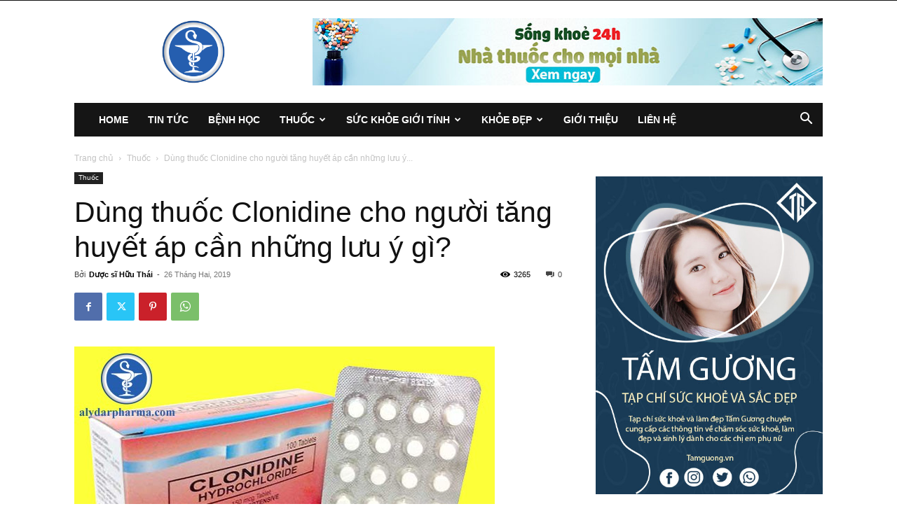

--- FILE ---
content_type: text/html; charset=UTF-8
request_url: https://www.alydarpharma.com/2019/02/26/dung-thuoc-clonidine-cho-nguoi-tang-huyet-ap-can-nhung-luu-y-gi/
body_size: 26535
content:
<!doctype html >
<!--[if IE 8]>    <html class="ie8" lang="en"> <![endif]-->
<!--[if IE 9]>    <html class="ie9" lang="en"> <![endif]-->
<!--[if gt IE 8]><!--> <html lang="vi"> <!--<![endif]-->
<head>
    <title>Clonidine là thuốc gì? Dùng cho người tăng huyết áp cần những lưu ý gì?</title>
    <meta charset="UTF-8" />
    <meta name="viewport" content="width=device-width, initial-scale=1.0">
    <link rel="pingback" href="https://www.alydarpharma.com/xmlrpc.php" />
    <meta name='robots' content='index, follow, max-image-preview:large, max-snippet:-1, max-video-preview:-1' />
<link rel="icon" type="image/png" href="https://www.alydarpharma.com/wp-content/uploads/2019/01/logo-aly.png">
	<!-- This site is optimized with the Yoast SEO plugin v22.3 - https://yoast.com/wordpress/plugins/seo/ -->
	<meta name="description" content="Clonidine là thuốc được chỉ định điều trị tăng huyết áp, dự phòng đau nửa đầu, tăng nhãn áp và tiêu chảy do bệnh tiểu đường." />
	<link rel="canonical" href="https://www.alydarpharma.com/2019/02/26/dung-thuoc-clonidine-cho-nguoi-tang-huyet-ap-can-nhung-luu-y-gi/" />
	<meta property="og:locale" content="vi_VN" />
	<meta property="og:type" content="article" />
	<meta property="og:title" content="Clonidine là thuốc gì? Dùng cho người tăng huyết áp cần những lưu ý gì?" />
	<meta property="og:description" content="Clonidine là thuốc được chỉ định điều trị tăng huyết áp, dự phòng đau nửa đầu, tăng nhãn áp và tiêu chảy do bệnh tiểu đường." />
	<meta property="og:url" content="https://www.alydarpharma.com/2019/02/26/dung-thuoc-clonidine-cho-nguoi-tang-huyet-ap-can-nhung-luu-y-gi/" />
	<meta property="og:site_name" content="Alydar Pharma" />
	<meta property="article:publisher" content="https://www.facebook.com/AlydarPharma/" />
	<meta property="article:published_time" content="2019-02-26T01:08:25+00:00" />
	<meta property="article:modified_time" content="2019-02-27T01:09:18+00:00" />
	<meta property="og:image" content="https://www.alydarpharma.com/wp-content/uploads/2019/02/clonidine-1.jpg" />
	<meta property="og:image:width" content="600" />
	<meta property="og:image:height" content="400" />
	<meta property="og:image:type" content="image/jpeg" />
	<meta name="author" content="Dược sĩ Hữu Thái" />
	<meta name="twitter:card" content="summary_large_image" />
	<meta name="twitter:label1" content="Được viết bởi" />
	<meta name="twitter:data1" content="Dược sĩ Hữu Thái" />
	<meta name="twitter:label2" content="Ước tính thời gian đọc" />
	<meta name="twitter:data2" content="12 phút" />
	<script type="application/ld+json" class="yoast-schema-graph">{"@context":"https://schema.org","@graph":[{"@type":"Article","@id":"https://www.alydarpharma.com/2019/02/26/dung-thuoc-clonidine-cho-nguoi-tang-huyet-ap-can-nhung-luu-y-gi/#article","isPartOf":{"@id":"https://www.alydarpharma.com/2019/02/26/dung-thuoc-clonidine-cho-nguoi-tang-huyet-ap-can-nhung-luu-y-gi/"},"author":{"name":"Dược sĩ Hữu Thái","@id":"https://www.alydarpharma.com/#/schema/person/34920b698edc8559e22b7076ac48fa5a"},"headline":"Dùng thuốc Clonidine cho người tăng huyết áp cần những lưu ý gì?","datePublished":"2019-02-26T01:08:25+00:00","dateModified":"2019-02-27T01:09:18+00:00","mainEntityOfPage":{"@id":"https://www.alydarpharma.com/2019/02/26/dung-thuoc-clonidine-cho-nguoi-tang-huyet-ap-can-nhung-luu-y-gi/"},"wordCount":2395,"publisher":{"@id":"https://www.alydarpharma.com/#organization"},"image":{"@id":"https://www.alydarpharma.com/2019/02/26/dung-thuoc-clonidine-cho-nguoi-tang-huyet-ap-can-nhung-luu-y-gi/#primaryimage"},"thumbnailUrl":"https://www.alydarpharma.com/wp-content/uploads/2019/02/clonidine-1.jpg","articleSection":["Thuốc"],"inLanguage":"vi"},{"@type":"WebPage","@id":"https://www.alydarpharma.com/2019/02/26/dung-thuoc-clonidine-cho-nguoi-tang-huyet-ap-can-nhung-luu-y-gi/","url":"https://www.alydarpharma.com/2019/02/26/dung-thuoc-clonidine-cho-nguoi-tang-huyet-ap-can-nhung-luu-y-gi/","name":"Clonidine là thuốc gì? Dùng cho người tăng huyết áp cần những lưu ý gì?","isPartOf":{"@id":"https://www.alydarpharma.com/#website"},"primaryImageOfPage":{"@id":"https://www.alydarpharma.com/2019/02/26/dung-thuoc-clonidine-cho-nguoi-tang-huyet-ap-can-nhung-luu-y-gi/#primaryimage"},"image":{"@id":"https://www.alydarpharma.com/2019/02/26/dung-thuoc-clonidine-cho-nguoi-tang-huyet-ap-can-nhung-luu-y-gi/#primaryimage"},"thumbnailUrl":"https://www.alydarpharma.com/wp-content/uploads/2019/02/clonidine-1.jpg","datePublished":"2019-02-26T01:08:25+00:00","dateModified":"2019-02-27T01:09:18+00:00","description":"Clonidine là thuốc được chỉ định điều trị tăng huyết áp, dự phòng đau nửa đầu, tăng nhãn áp và tiêu chảy do bệnh tiểu đường.","breadcrumb":{"@id":"https://www.alydarpharma.com/2019/02/26/dung-thuoc-clonidine-cho-nguoi-tang-huyet-ap-can-nhung-luu-y-gi/#breadcrumb"},"inLanguage":"vi","potentialAction":[{"@type":"ReadAction","target":["https://www.alydarpharma.com/2019/02/26/dung-thuoc-clonidine-cho-nguoi-tang-huyet-ap-can-nhung-luu-y-gi/"]}]},{"@type":"ImageObject","inLanguage":"vi","@id":"https://www.alydarpharma.com/2019/02/26/dung-thuoc-clonidine-cho-nguoi-tang-huyet-ap-can-nhung-luu-y-gi/#primaryimage","url":"https://www.alydarpharma.com/wp-content/uploads/2019/02/clonidine-1.jpg","contentUrl":"https://www.alydarpharma.com/wp-content/uploads/2019/02/clonidine-1.jpg","width":600,"height":400,"caption":"Hình ảnh: Thuốc Clonidine"},{"@type":"BreadcrumbList","@id":"https://www.alydarpharma.com/2019/02/26/dung-thuoc-clonidine-cho-nguoi-tang-huyet-ap-can-nhung-luu-y-gi/#breadcrumb","itemListElement":[{"@type":"ListItem","position":1,"name":"Trang chủ","item":"https://www.alydarpharma.com/"},{"@type":"ListItem","position":2,"name":"Dùng thuốc Clonidine cho người tăng huyết áp cần những lưu ý gì?"}]},{"@type":"WebSite","@id":"https://www.alydarpharma.com/#website","url":"https://www.alydarpharma.com/","name":"Alydar Pharma","description":"Sức Khỏe Y tế, Thông Tin Thuốc Cho Cộng Đồng ","publisher":{"@id":"https://www.alydarpharma.com/#organization"},"potentialAction":[{"@type":"SearchAction","target":{"@type":"EntryPoint","urlTemplate":"https://www.alydarpharma.com/?s={search_term_string}"},"query-input":"required name=search_term_string"}],"inLanguage":"vi"},{"@type":"Organization","@id":"https://www.alydarpharma.com/#organization","name":"Dược phẩm AlyDar Pharma","url":"https://www.alydarpharma.com/","logo":{"@type":"ImageObject","inLanguage":"vi","@id":"https://www.alydarpharma.com/#/schema/logo/image/","url":"https://www.alydarpharma.com/wp-content/uploads/2019/02/logo-alydarpharma.png","contentUrl":"https://www.alydarpharma.com/wp-content/uploads/2019/02/logo-alydarpharma.png","width":1209,"height":883,"caption":"Dược phẩm AlyDar Pharma"},"image":{"@id":"https://www.alydarpharma.com/#/schema/logo/image/"},"sameAs":["https://www.facebook.com/AlydarPharma/"]},{"@type":"Person","@id":"https://www.alydarpharma.com/#/schema/person/34920b698edc8559e22b7076ac48fa5a","name":"Dược sĩ Hữu Thái","image":{"@type":"ImageObject","inLanguage":"vi","@id":"https://www.alydarpharma.com/#/schema/person/image/","url":"https://secure.gravatar.com/avatar/337641a508859357ec365b0eeb00fc0d?s=96&r=g","contentUrl":"https://secure.gravatar.com/avatar/337641a508859357ec365b0eeb00fc0d?s=96&r=g","caption":"Dược sĩ Hữu Thái"},"url":"https://www.alydarpharma.com/author/huuthai/"}]}</script>
	<!-- / Yoast SEO plugin. -->


<link rel="alternate" type="application/rss+xml" title="Dòng thông tin Alydar Pharma  &raquo;" href="https://www.alydarpharma.com/feed/" />
<link rel="alternate" type="application/rss+xml" title="Dòng phản hồi Alydar Pharma  &raquo;" href="https://www.alydarpharma.com/comments/feed/" />
<script type="text/javascript">
/* <![CDATA[ */
window._wpemojiSettings = {"baseUrl":"https:\/\/s.w.org\/images\/core\/emoji\/14.0.0\/72x72\/","ext":".png","svgUrl":"https:\/\/s.w.org\/images\/core\/emoji\/14.0.0\/svg\/","svgExt":".svg","source":{"concatemoji":"https:\/\/www.alydarpharma.com\/wp-includes\/js\/wp-emoji-release.min.js?ver=6.4.3"}};
/*! This file is auto-generated */
!function(i,n){var o,s,e;function c(e){try{var t={supportTests:e,timestamp:(new Date).valueOf()};sessionStorage.setItem(o,JSON.stringify(t))}catch(e){}}function p(e,t,n){e.clearRect(0,0,e.canvas.width,e.canvas.height),e.fillText(t,0,0);var t=new Uint32Array(e.getImageData(0,0,e.canvas.width,e.canvas.height).data),r=(e.clearRect(0,0,e.canvas.width,e.canvas.height),e.fillText(n,0,0),new Uint32Array(e.getImageData(0,0,e.canvas.width,e.canvas.height).data));return t.every(function(e,t){return e===r[t]})}function u(e,t,n){switch(t){case"flag":return n(e,"\ud83c\udff3\ufe0f\u200d\u26a7\ufe0f","\ud83c\udff3\ufe0f\u200b\u26a7\ufe0f")?!1:!n(e,"\ud83c\uddfa\ud83c\uddf3","\ud83c\uddfa\u200b\ud83c\uddf3")&&!n(e,"\ud83c\udff4\udb40\udc67\udb40\udc62\udb40\udc65\udb40\udc6e\udb40\udc67\udb40\udc7f","\ud83c\udff4\u200b\udb40\udc67\u200b\udb40\udc62\u200b\udb40\udc65\u200b\udb40\udc6e\u200b\udb40\udc67\u200b\udb40\udc7f");case"emoji":return!n(e,"\ud83e\udef1\ud83c\udffb\u200d\ud83e\udef2\ud83c\udfff","\ud83e\udef1\ud83c\udffb\u200b\ud83e\udef2\ud83c\udfff")}return!1}function f(e,t,n){var r="undefined"!=typeof WorkerGlobalScope&&self instanceof WorkerGlobalScope?new OffscreenCanvas(300,150):i.createElement("canvas"),a=r.getContext("2d",{willReadFrequently:!0}),o=(a.textBaseline="top",a.font="600 32px Arial",{});return e.forEach(function(e){o[e]=t(a,e,n)}),o}function t(e){var t=i.createElement("script");t.src=e,t.defer=!0,i.head.appendChild(t)}"undefined"!=typeof Promise&&(o="wpEmojiSettingsSupports",s=["flag","emoji"],n.supports={everything:!0,everythingExceptFlag:!0},e=new Promise(function(e){i.addEventListener("DOMContentLoaded",e,{once:!0})}),new Promise(function(t){var n=function(){try{var e=JSON.parse(sessionStorage.getItem(o));if("object"==typeof e&&"number"==typeof e.timestamp&&(new Date).valueOf()<e.timestamp+604800&&"object"==typeof e.supportTests)return e.supportTests}catch(e){}return null}();if(!n){if("undefined"!=typeof Worker&&"undefined"!=typeof OffscreenCanvas&&"undefined"!=typeof URL&&URL.createObjectURL&&"undefined"!=typeof Blob)try{var e="postMessage("+f.toString()+"("+[JSON.stringify(s),u.toString(),p.toString()].join(",")+"));",r=new Blob([e],{type:"text/javascript"}),a=new Worker(URL.createObjectURL(r),{name:"wpTestEmojiSupports"});return void(a.onmessage=function(e){c(n=e.data),a.terminate(),t(n)})}catch(e){}c(n=f(s,u,p))}t(n)}).then(function(e){for(var t in e)n.supports[t]=e[t],n.supports.everything=n.supports.everything&&n.supports[t],"flag"!==t&&(n.supports.everythingExceptFlag=n.supports.everythingExceptFlag&&n.supports[t]);n.supports.everythingExceptFlag=n.supports.everythingExceptFlag&&!n.supports.flag,n.DOMReady=!1,n.readyCallback=function(){n.DOMReady=!0}}).then(function(){return e}).then(function(){var e;n.supports.everything||(n.readyCallback(),(e=n.source||{}).concatemoji?t(e.concatemoji):e.wpemoji&&e.twemoji&&(t(e.twemoji),t(e.wpemoji)))}))}((window,document),window._wpemojiSettings);
/* ]]> */
</script>
<style id='wp-emoji-styles-inline-css' type='text/css'>

	img.wp-smiley, img.emoji {
		display: inline !important;
		border: none !important;
		box-shadow: none !important;
		height: 1em !important;
		width: 1em !important;
		margin: 0 0.07em !important;
		vertical-align: -0.1em !important;
		background: none !important;
		padding: 0 !important;
	}
</style>
<link rel='stylesheet' id='wp-block-library-css' href='https://www.alydarpharma.com/wp-includes/css/dist/block-library/style.min.css?ver=6.4.3' type='text/css' media='all' />
<style id='classic-theme-styles-inline-css' type='text/css'>
/*! This file is auto-generated */
.wp-block-button__link{color:#fff;background-color:#32373c;border-radius:9999px;box-shadow:none;text-decoration:none;padding:calc(.667em + 2px) calc(1.333em + 2px);font-size:1.125em}.wp-block-file__button{background:#32373c;color:#fff;text-decoration:none}
</style>
<style id='global-styles-inline-css' type='text/css'>
body{--wp--preset--color--black: #000000;--wp--preset--color--cyan-bluish-gray: #abb8c3;--wp--preset--color--white: #ffffff;--wp--preset--color--pale-pink: #f78da7;--wp--preset--color--vivid-red: #cf2e2e;--wp--preset--color--luminous-vivid-orange: #ff6900;--wp--preset--color--luminous-vivid-amber: #fcb900;--wp--preset--color--light-green-cyan: #7bdcb5;--wp--preset--color--vivid-green-cyan: #00d084;--wp--preset--color--pale-cyan-blue: #8ed1fc;--wp--preset--color--vivid-cyan-blue: #0693e3;--wp--preset--color--vivid-purple: #9b51e0;--wp--preset--gradient--vivid-cyan-blue-to-vivid-purple: linear-gradient(135deg,rgba(6,147,227,1) 0%,rgb(155,81,224) 100%);--wp--preset--gradient--light-green-cyan-to-vivid-green-cyan: linear-gradient(135deg,rgb(122,220,180) 0%,rgb(0,208,130) 100%);--wp--preset--gradient--luminous-vivid-amber-to-luminous-vivid-orange: linear-gradient(135deg,rgba(252,185,0,1) 0%,rgba(255,105,0,1) 100%);--wp--preset--gradient--luminous-vivid-orange-to-vivid-red: linear-gradient(135deg,rgba(255,105,0,1) 0%,rgb(207,46,46) 100%);--wp--preset--gradient--very-light-gray-to-cyan-bluish-gray: linear-gradient(135deg,rgb(238,238,238) 0%,rgb(169,184,195) 100%);--wp--preset--gradient--cool-to-warm-spectrum: linear-gradient(135deg,rgb(74,234,220) 0%,rgb(151,120,209) 20%,rgb(207,42,186) 40%,rgb(238,44,130) 60%,rgb(251,105,98) 80%,rgb(254,248,76) 100%);--wp--preset--gradient--blush-light-purple: linear-gradient(135deg,rgb(255,206,236) 0%,rgb(152,150,240) 100%);--wp--preset--gradient--blush-bordeaux: linear-gradient(135deg,rgb(254,205,165) 0%,rgb(254,45,45) 50%,rgb(107,0,62) 100%);--wp--preset--gradient--luminous-dusk: linear-gradient(135deg,rgb(255,203,112) 0%,rgb(199,81,192) 50%,rgb(65,88,208) 100%);--wp--preset--gradient--pale-ocean: linear-gradient(135deg,rgb(255,245,203) 0%,rgb(182,227,212) 50%,rgb(51,167,181) 100%);--wp--preset--gradient--electric-grass: linear-gradient(135deg,rgb(202,248,128) 0%,rgb(113,206,126) 100%);--wp--preset--gradient--midnight: linear-gradient(135deg,rgb(2,3,129) 0%,rgb(40,116,252) 100%);--wp--preset--font-size--small: 11px;--wp--preset--font-size--medium: 20px;--wp--preset--font-size--large: 32px;--wp--preset--font-size--x-large: 42px;--wp--preset--font-size--regular: 15px;--wp--preset--font-size--larger: 50px;--wp--preset--spacing--20: 0.44rem;--wp--preset--spacing--30: 0.67rem;--wp--preset--spacing--40: 1rem;--wp--preset--spacing--50: 1.5rem;--wp--preset--spacing--60: 2.25rem;--wp--preset--spacing--70: 3.38rem;--wp--preset--spacing--80: 5.06rem;--wp--preset--shadow--natural: 6px 6px 9px rgba(0, 0, 0, 0.2);--wp--preset--shadow--deep: 12px 12px 50px rgba(0, 0, 0, 0.4);--wp--preset--shadow--sharp: 6px 6px 0px rgba(0, 0, 0, 0.2);--wp--preset--shadow--outlined: 6px 6px 0px -3px rgba(255, 255, 255, 1), 6px 6px rgba(0, 0, 0, 1);--wp--preset--shadow--crisp: 6px 6px 0px rgba(0, 0, 0, 1);}:where(.is-layout-flex){gap: 0.5em;}:where(.is-layout-grid){gap: 0.5em;}body .is-layout-flow > .alignleft{float: left;margin-inline-start: 0;margin-inline-end: 2em;}body .is-layout-flow > .alignright{float: right;margin-inline-start: 2em;margin-inline-end: 0;}body .is-layout-flow > .aligncenter{margin-left: auto !important;margin-right: auto !important;}body .is-layout-constrained > .alignleft{float: left;margin-inline-start: 0;margin-inline-end: 2em;}body .is-layout-constrained > .alignright{float: right;margin-inline-start: 2em;margin-inline-end: 0;}body .is-layout-constrained > .aligncenter{margin-left: auto !important;margin-right: auto !important;}body .is-layout-constrained > :where(:not(.alignleft):not(.alignright):not(.alignfull)){max-width: var(--wp--style--global--content-size);margin-left: auto !important;margin-right: auto !important;}body .is-layout-constrained > .alignwide{max-width: var(--wp--style--global--wide-size);}body .is-layout-flex{display: flex;}body .is-layout-flex{flex-wrap: wrap;align-items: center;}body .is-layout-flex > *{margin: 0;}body .is-layout-grid{display: grid;}body .is-layout-grid > *{margin: 0;}:where(.wp-block-columns.is-layout-flex){gap: 2em;}:where(.wp-block-columns.is-layout-grid){gap: 2em;}:where(.wp-block-post-template.is-layout-flex){gap: 1.25em;}:where(.wp-block-post-template.is-layout-grid){gap: 1.25em;}.has-black-color{color: var(--wp--preset--color--black) !important;}.has-cyan-bluish-gray-color{color: var(--wp--preset--color--cyan-bluish-gray) !important;}.has-white-color{color: var(--wp--preset--color--white) !important;}.has-pale-pink-color{color: var(--wp--preset--color--pale-pink) !important;}.has-vivid-red-color{color: var(--wp--preset--color--vivid-red) !important;}.has-luminous-vivid-orange-color{color: var(--wp--preset--color--luminous-vivid-orange) !important;}.has-luminous-vivid-amber-color{color: var(--wp--preset--color--luminous-vivid-amber) !important;}.has-light-green-cyan-color{color: var(--wp--preset--color--light-green-cyan) !important;}.has-vivid-green-cyan-color{color: var(--wp--preset--color--vivid-green-cyan) !important;}.has-pale-cyan-blue-color{color: var(--wp--preset--color--pale-cyan-blue) !important;}.has-vivid-cyan-blue-color{color: var(--wp--preset--color--vivid-cyan-blue) !important;}.has-vivid-purple-color{color: var(--wp--preset--color--vivid-purple) !important;}.has-black-background-color{background-color: var(--wp--preset--color--black) !important;}.has-cyan-bluish-gray-background-color{background-color: var(--wp--preset--color--cyan-bluish-gray) !important;}.has-white-background-color{background-color: var(--wp--preset--color--white) !important;}.has-pale-pink-background-color{background-color: var(--wp--preset--color--pale-pink) !important;}.has-vivid-red-background-color{background-color: var(--wp--preset--color--vivid-red) !important;}.has-luminous-vivid-orange-background-color{background-color: var(--wp--preset--color--luminous-vivid-orange) !important;}.has-luminous-vivid-amber-background-color{background-color: var(--wp--preset--color--luminous-vivid-amber) !important;}.has-light-green-cyan-background-color{background-color: var(--wp--preset--color--light-green-cyan) !important;}.has-vivid-green-cyan-background-color{background-color: var(--wp--preset--color--vivid-green-cyan) !important;}.has-pale-cyan-blue-background-color{background-color: var(--wp--preset--color--pale-cyan-blue) !important;}.has-vivid-cyan-blue-background-color{background-color: var(--wp--preset--color--vivid-cyan-blue) !important;}.has-vivid-purple-background-color{background-color: var(--wp--preset--color--vivid-purple) !important;}.has-black-border-color{border-color: var(--wp--preset--color--black) !important;}.has-cyan-bluish-gray-border-color{border-color: var(--wp--preset--color--cyan-bluish-gray) !important;}.has-white-border-color{border-color: var(--wp--preset--color--white) !important;}.has-pale-pink-border-color{border-color: var(--wp--preset--color--pale-pink) !important;}.has-vivid-red-border-color{border-color: var(--wp--preset--color--vivid-red) !important;}.has-luminous-vivid-orange-border-color{border-color: var(--wp--preset--color--luminous-vivid-orange) !important;}.has-luminous-vivid-amber-border-color{border-color: var(--wp--preset--color--luminous-vivid-amber) !important;}.has-light-green-cyan-border-color{border-color: var(--wp--preset--color--light-green-cyan) !important;}.has-vivid-green-cyan-border-color{border-color: var(--wp--preset--color--vivid-green-cyan) !important;}.has-pale-cyan-blue-border-color{border-color: var(--wp--preset--color--pale-cyan-blue) !important;}.has-vivid-cyan-blue-border-color{border-color: var(--wp--preset--color--vivid-cyan-blue) !important;}.has-vivid-purple-border-color{border-color: var(--wp--preset--color--vivid-purple) !important;}.has-vivid-cyan-blue-to-vivid-purple-gradient-background{background: var(--wp--preset--gradient--vivid-cyan-blue-to-vivid-purple) !important;}.has-light-green-cyan-to-vivid-green-cyan-gradient-background{background: var(--wp--preset--gradient--light-green-cyan-to-vivid-green-cyan) !important;}.has-luminous-vivid-amber-to-luminous-vivid-orange-gradient-background{background: var(--wp--preset--gradient--luminous-vivid-amber-to-luminous-vivid-orange) !important;}.has-luminous-vivid-orange-to-vivid-red-gradient-background{background: var(--wp--preset--gradient--luminous-vivid-orange-to-vivid-red) !important;}.has-very-light-gray-to-cyan-bluish-gray-gradient-background{background: var(--wp--preset--gradient--very-light-gray-to-cyan-bluish-gray) !important;}.has-cool-to-warm-spectrum-gradient-background{background: var(--wp--preset--gradient--cool-to-warm-spectrum) !important;}.has-blush-light-purple-gradient-background{background: var(--wp--preset--gradient--blush-light-purple) !important;}.has-blush-bordeaux-gradient-background{background: var(--wp--preset--gradient--blush-bordeaux) !important;}.has-luminous-dusk-gradient-background{background: var(--wp--preset--gradient--luminous-dusk) !important;}.has-pale-ocean-gradient-background{background: var(--wp--preset--gradient--pale-ocean) !important;}.has-electric-grass-gradient-background{background: var(--wp--preset--gradient--electric-grass) !important;}.has-midnight-gradient-background{background: var(--wp--preset--gradient--midnight) !important;}.has-small-font-size{font-size: var(--wp--preset--font-size--small) !important;}.has-medium-font-size{font-size: var(--wp--preset--font-size--medium) !important;}.has-large-font-size{font-size: var(--wp--preset--font-size--large) !important;}.has-x-large-font-size{font-size: var(--wp--preset--font-size--x-large) !important;}
.wp-block-navigation a:where(:not(.wp-element-button)){color: inherit;}
:where(.wp-block-post-template.is-layout-flex){gap: 1.25em;}:where(.wp-block-post-template.is-layout-grid){gap: 1.25em;}
:where(.wp-block-columns.is-layout-flex){gap: 2em;}:where(.wp-block-columns.is-layout-grid){gap: 2em;}
.wp-block-pullquote{font-size: 1.5em;line-height: 1.6;}
</style>
<link rel='stylesheet' id='td-plugin-multi-purpose-css' href='https://www.alydarpharma.com/wp-content/plugins/td-composer/td-multi-purpose/style.css?ver=6217cd4d7820e3bfbc83cc495211f01b' type='text/css' media='all' />
<link rel='stylesheet' id='td-theme-css' href='https://www.alydarpharma.com/wp-content/themes/Newspaper/style.css?ver=12.6.5' type='text/css' media='all' />
<style id='td-theme-inline-css' type='text/css'>@media (max-width:767px){.td-header-desktop-wrap{display:none}}@media (min-width:767px){.td-header-mobile-wrap{display:none}}</style>
<link rel='stylesheet' id='td-legacy-framework-front-style-css' href='https://www.alydarpharma.com/wp-content/plugins/td-composer/legacy/Newspaper/assets/css/td_legacy_main.css?ver=6217cd4d7820e3bfbc83cc495211f01b' type='text/css' media='all' />
<link rel='stylesheet' id='td-standard-pack-framework-front-style-css' href='https://www.alydarpharma.com/wp-content/plugins/td-standard-pack/Newspaper/assets/css/td_standard_pack_main.css?ver=4a3a1b49b2d9e88d0d2e7189313f4145' type='text/css' media='all' />
<link rel='stylesheet' id='tdb_style_cloud_templates_front-css' href='https://www.alydarpharma.com/wp-content/plugins/td-cloud-library/assets/css/tdb_main.css?ver=be262a20ca49ba5e513ad6176c77b975' type='text/css' media='all' />
<script type="text/javascript" src="https://www.alydarpharma.com/wp-includes/js/jquery/jquery.min.js?ver=3.7.1" id="jquery-core-js"></script>
<script type="text/javascript" src="https://www.alydarpharma.com/wp-includes/js/jquery/jquery-migrate.min.js?ver=3.4.1" id="jquery-migrate-js"></script>
<link rel="https://api.w.org/" href="https://www.alydarpharma.com/wp-json/" /><link rel="alternate" type="application/json" href="https://www.alydarpharma.com/wp-json/wp/v2/posts/2060" /><link rel="EditURI" type="application/rsd+xml" title="RSD" href="https://www.alydarpharma.com/xmlrpc.php?rsd" />
<meta name="generator" content="WordPress 6.4.3" />
<link rel='shortlink' href='https://www.alydarpharma.com/?p=2060' />
<link rel="alternate" type="application/json+oembed" href="https://www.alydarpharma.com/wp-json/oembed/1.0/embed?url=https%3A%2F%2Fwww.alydarpharma.com%2F2019%2F02%2F26%2Fdung-thuoc-clonidine-cho-nguoi-tang-huyet-ap-can-nhung-luu-y-gi%2F" />
<link rel="alternate" type="text/xml+oembed" href="https://www.alydarpharma.com/wp-json/oembed/1.0/embed?url=https%3A%2F%2Fwww.alydarpharma.com%2F2019%2F02%2F26%2Fdung-thuoc-clonidine-cho-nguoi-tang-huyet-ap-can-nhung-luu-y-gi%2F&#038;format=xml" />
    <script>
        window.tdb_global_vars = {"wpRestUrl":"https:\/\/www.alydarpharma.com\/wp-json\/","permalinkStructure":"\/%year%\/%monthnum%\/%day%\/%postname%\/"};
        window.tdb_p_autoload_vars = {"isAjax":false,"isAdminBarShowing":false,"autoloadScrollPercent":50,"postAutoloadStatus":"off","origPostEditUrl":null};
    </script>
    
    <style id="tdb-global-colors">:root{--accent-color:#fff}</style>
	

<!-- JS generated by theme -->

<script>
    
    

	    var tdBlocksArray = []; //here we store all the items for the current page

	    // td_block class - each ajax block uses a object of this class for requests
	    function tdBlock() {
		    this.id = '';
		    this.block_type = 1; //block type id (1-234 etc)
		    this.atts = '';
		    this.td_column_number = '';
		    this.td_current_page = 1; //
		    this.post_count = 0; //from wp
		    this.found_posts = 0; //from wp
		    this.max_num_pages = 0; //from wp
		    this.td_filter_value = ''; //current live filter value
		    this.is_ajax_running = false;
		    this.td_user_action = ''; // load more or infinite loader (used by the animation)
		    this.header_color = '';
		    this.ajax_pagination_infinite_stop = ''; //show load more at page x
	    }

        // td_js_generator - mini detector
        ( function () {
            var htmlTag = document.getElementsByTagName("html")[0];

	        if ( navigator.userAgent.indexOf("MSIE 10.0") > -1 ) {
                htmlTag.className += ' ie10';
            }

            if ( !!navigator.userAgent.match(/Trident.*rv\:11\./) ) {
                htmlTag.className += ' ie11';
            }

	        if ( navigator.userAgent.indexOf("Edge") > -1 ) {
                htmlTag.className += ' ieEdge';
            }

            if ( /(iPad|iPhone|iPod)/g.test(navigator.userAgent) ) {
                htmlTag.className += ' td-md-is-ios';
            }

            var user_agent = navigator.userAgent.toLowerCase();
            if ( user_agent.indexOf("android") > -1 ) {
                htmlTag.className += ' td-md-is-android';
            }

            if ( -1 !== navigator.userAgent.indexOf('Mac OS X')  ) {
                htmlTag.className += ' td-md-is-os-x';
            }

            if ( /chrom(e|ium)/.test(navigator.userAgent.toLowerCase()) ) {
               htmlTag.className += ' td-md-is-chrome';
            }

            if ( -1 !== navigator.userAgent.indexOf('Firefox') ) {
                htmlTag.className += ' td-md-is-firefox';
            }

            if ( -1 !== navigator.userAgent.indexOf('Safari') && -1 === navigator.userAgent.indexOf('Chrome') ) {
                htmlTag.className += ' td-md-is-safari';
            }

            if( -1 !== navigator.userAgent.indexOf('IEMobile') ){
                htmlTag.className += ' td-md-is-iemobile';
            }

        })();

        var tdLocalCache = {};

        ( function () {
            "use strict";

            tdLocalCache = {
                data: {},
                remove: function (resource_id) {
                    delete tdLocalCache.data[resource_id];
                },
                exist: function (resource_id) {
                    return tdLocalCache.data.hasOwnProperty(resource_id) && tdLocalCache.data[resource_id] !== null;
                },
                get: function (resource_id) {
                    return tdLocalCache.data[resource_id];
                },
                set: function (resource_id, cachedData) {
                    tdLocalCache.remove(resource_id);
                    tdLocalCache.data[resource_id] = cachedData;
                }
            };
        })();

    
    
var td_viewport_interval_list=[{"limitBottom":767,"sidebarWidth":228},{"limitBottom":1018,"sidebarWidth":300},{"limitBottom":1140,"sidebarWidth":324}];
var td_animation_stack_effect="type0";
var tds_animation_stack=true;
var td_animation_stack_specific_selectors=".entry-thumb, img, .td-lazy-img";
var td_animation_stack_general_selectors=".td-animation-stack img, .td-animation-stack .entry-thumb, .post img, .td-animation-stack .td-lazy-img";
var tdc_is_installed="yes";
var td_ajax_url="https:\/\/www.alydarpharma.com\/wp-admin\/admin-ajax.php?td_theme_name=Newspaper&v=12.6.5";
var td_get_template_directory_uri="https:\/\/www.alydarpharma.com\/wp-content\/plugins\/td-composer\/legacy\/common";
var tds_snap_menu="";
var tds_logo_on_sticky="";
var tds_header_style="3";
var td_please_wait="Vui l\u00f2ng ch\u1edd...";
var td_email_user_pass_incorrect="Ng\u01b0\u1eddi d\u00f9ng ho\u1eb7c m\u1eadt kh\u1ea9u kh\u00f4ng ch\u00ednh x\u00e1c!";
var td_email_user_incorrect="Email ho\u1eb7c t\u00e0i kho\u1ea3n kh\u00f4ng ch\u00ednh x\u00e1c!";
var td_email_incorrect="Email kh\u00f4ng \u0111\u00fang!";
var td_user_incorrect="Username incorrect!";
var td_email_user_empty="Email or username empty!";
var td_pass_empty="Pass empty!";
var td_pass_pattern_incorrect="Invalid Pass Pattern!";
var td_retype_pass_incorrect="Retyped Pass incorrect!";
var tds_more_articles_on_post_enable="";
var tds_more_articles_on_post_time_to_wait="";
var tds_more_articles_on_post_pages_distance_from_top=0;
var tds_captcha="";
var tds_theme_color_site_wide="#4db2ec";
var tds_smart_sidebar="";
var tdThemeName="Newspaper";
var tdThemeNameWl="Newspaper";
var td_magnific_popup_translation_tPrev="Tr\u01b0\u1edbc (Left arrow key)";
var td_magnific_popup_translation_tNext="Ti\u1ebfp (Right arrow key)";
var td_magnific_popup_translation_tCounter="%curr% c\u1ee7a %total%";
var td_magnific_popup_translation_ajax_tError="Kh\u00f4ng th\u1ec3 t\u1ea3i n\u1ed9i dung t\u1ea1i %url%";
var td_magnific_popup_translation_image_tError="Kh\u00f4ng th\u1ec3 t\u1ea3i \u1ea3nh #%curr%";
var tdBlockNonce="5d45399cae";
var tdMobileMenu="enabled";
var tdMobileSearch="enabled";
var tdDateNamesI18n={"month_names":["Th\u00e1ng M\u1ed9t","Th\u00e1ng Hai","Th\u00e1ng Ba","Th\u00e1ng T\u01b0","Th\u00e1ng N\u0103m","Th\u00e1ng S\u00e1u","Th\u00e1ng B\u1ea3y","Th\u00e1ng T\u00e1m","Th\u00e1ng Ch\u00edn","Th\u00e1ng M\u01b0\u1eddi","Th\u00e1ng M\u01b0\u1eddi M\u1ed9t","Th\u00e1ng M\u01b0\u1eddi Hai"],"month_names_short":["Th1","Th2","Th3","Th4","Th5","Th6","Th7","Th8","Th9","Th10","Th11","Th12"],"day_names":["Ch\u1ee7 Nh\u1eadt","Th\u1ee9 Hai","Th\u1ee9 Ba","Th\u1ee9 T\u01b0","Th\u1ee9 N\u0103m","Th\u1ee9 S\u00e1u","Th\u1ee9 B\u1ea3y"],"day_names_short":["CN","T2","T3","T4","T5","T6","T7"]};
var tdb_modal_confirm="Save";
var tdb_modal_cancel="Cancel";
var tdb_modal_confirm_alt="Yes";
var tdb_modal_cancel_alt="No";
var td_ad_background_click_link="";
var td_ad_background_click_target="";
</script>


<!-- Header style compiled by theme -->

<style>.td-scroll-up{position:fixed;bottom:4px;right:5px;cursor:pointer;z-index:9999}.ie9 .td-scroll-up{bottom:-70px}.ie9 .td-scroll-up-visible{bottom:5px}@media (max-width:767px){.td-scroll-up.td-hide-scroll-up-on-mob{display:none!important}}.td-scroll-up{display:none;width:40px;height:40px;background-color:var(--td_theme_color,#4db2ec);transform:translate3d(0,70px,0);transition:transform 0.4s cubic-bezier(.55,0,.1,1) 0s}.td-js-loaded .td-scroll-up{display:block!important}.td-scroll-up .td-icon-menu-up{position:relative;color:#fff;font-size:20px;display:block;text-align:center;width:40px;top:7px}.td-scroll-up-visible{transform:translate3d(0,0,0)}.td-md-is-android .td-scroll-up .td-icon-menu-up{padding-top:1px}.td-scroll-up{position:fixed;bottom:4px;right:5px;cursor:pointer;z-index:9999}.ie9 .td-scroll-up{bottom:-70px}.ie9 .td-scroll-up-visible{bottom:5px}@media (max-width:767px){.td-scroll-up.td-hide-scroll-up-on-mob{display:none!important}}.td-scroll-up{display:none;width:40px;height:40px;background-color:var(--td_theme_color,#4db2ec);transform:translate3d(0,70px,0);transition:transform 0.4s cubic-bezier(.55,0,.1,1) 0s}.td-js-loaded .td-scroll-up{display:block!important}.td-scroll-up .td-icon-menu-up{position:relative;color:#fff;font-size:20px;display:block;text-align:center;width:40px;top:7px}.td-scroll-up-visible{transform:translate3d(0,0,0)}.td-md-is-android .td-scroll-up .td-icon-menu-up{padding-top:1px}</style>




<script type="application/ld+json">
    {
        "@context": "https://schema.org",
        "@type": "BreadcrumbList",
        "itemListElement": [
            {
                "@type": "ListItem",
                "position": 1,
                "item": {
                    "@type": "WebSite",
                    "@id": "https://www.alydarpharma.com/",
                    "name": "Trang chủ"
                }
            },
            {
                "@type": "ListItem",
                "position": 2,
                    "item": {
                    "@type": "WebPage",
                    "@id": "https://www.alydarpharma.com/thuoc/",
                    "name": "Thuốc"
                }
            }
            ,{
                "@type": "ListItem",
                "position": 3,
                    "item": {
                    "@type": "WebPage",
                    "@id": "https://www.alydarpharma.com/2019/02/26/dung-thuoc-clonidine-cho-nguoi-tang-huyet-ap-can-nhung-luu-y-gi/",
                    "name": "Dùng thuốc Clonidine cho người tăng huyết áp cần những lưu ý..."                                
                }
            }    
        ]
    }
</script>

<!-- Button style compiled by theme -->

<style></style>

	<style id="tdw-css-placeholder"></style>    	<script async src="https://pagead2.googlesyndication.com/pagead/js/adsbygoogle.js?client=ca-pub-3672868334165581"
     crossorigin="anonymous"></script>

	<!-- Global site tag (gtag.js) - Google Analytics -->
<script async src="https://www.googletagmanager.com/gtag/js?id=UA-132030075-1"></script>
<script>
  window.dataLayer = window.dataLayer || [];
  function gtag(){dataLayer.push(arguments);}
  gtag('js', new Date());

  gtag('config', 'UA-132030075-1');
</script>
</head>

<body class="post-template-default single single-post postid-2060 single-format-standard td-standard-pack dung-thuoc-clonidine-cho-nguoi-tang-huyet-ap-can-nhung-luu-y-gi global-block-template-1 td-animation-stack-type0 td-full-layout" itemscope="itemscope" itemtype="https://schema.org/WebPage">

<div class="td-scroll-up td-hide-scroll-up-on-mob" data-style="style1"><i class="td-icon-menu-up"></i></div>
    <div class="td-menu-background" style="visibility:hidden"></div>
<div id="td-mobile-nav" style="visibility:hidden">
    <div class="td-mobile-container">
        <!-- mobile menu top section -->
        <div class="td-menu-socials-wrap">
            <!-- socials -->
            <div class="td-menu-socials">
                            </div>
            <!-- close button -->
            <div class="td-mobile-close">
                <span><i class="td-icon-close-mobile"></i></span>
            </div>
        </div>

        <!-- login section -->
        
        <!-- menu section -->
        <div class="td-mobile-content">
            <div class="menu-td-demo-header-menu-container"><ul id="menu-td-demo-header-menu" class="td-mobile-main-menu"><li id="menu-item-235" class="menu-item menu-item-type-post_type menu-item-object-page menu-item-home menu-item-first menu-item-235"><a href="https://www.alydarpharma.com/">Home</a></li>
<li id="menu-item-5091" class="menu-item menu-item-type-taxonomy menu-item-object-category menu-item-5091"><a href="https://www.alydarpharma.com/tin-tuc/">Tin Tức</a></li>
<li id="menu-item-5079" class="menu-item menu-item-type-taxonomy menu-item-object-category menu-item-5079"><a href="https://www.alydarpharma.com/benh-hoc/">Bệnh Học</a></li>
<li id="menu-item-5088" class="menu-item menu-item-type-taxonomy menu-item-object-category current-post-ancestor current-menu-parent current-post-parent menu-item-has-children menu-item-5088"><a href="https://www.alydarpharma.com/thuoc/">Thuốc<i class="td-icon-menu-right td-element-after"></i></a>
<ul class="sub-menu">
	<li id="menu-item-5089" class="menu-item menu-item-type-taxonomy menu-item-object-category menu-item-5089"><a href="https://www.alydarpharma.com/thuoc/cay-thuoc-dan-gian/">Cây Thuốc Dân Gian</a></li>
	<li id="menu-item-5090" class="menu-item menu-item-type-taxonomy menu-item-object-category menu-item-5090"><a href="https://www.alydarpharma.com/thuoc/thuc-pham-chuc-nang/">Thực Phẩm Chức Năng</a></li>
</ul>
</li>
<li id="menu-item-5085" class="menu-item menu-item-type-taxonomy menu-item-object-category menu-item-has-children menu-item-5085"><a href="https://www.alydarpharma.com/suc-khoe-gioi-tinh/">Sức Khỏe Giới Tính<i class="td-icon-menu-right td-element-after"></i></a>
<ul class="sub-menu">
	<li id="menu-item-5086" class="menu-item menu-item-type-taxonomy menu-item-object-category menu-item-5086"><a href="https://www.alydarpharma.com/suc-khoe-gioi-tinh/suc-khoe-nam-gioi/">Sức Khỏe Nam Giới</a></li>
	<li id="menu-item-5087" class="menu-item menu-item-type-taxonomy menu-item-object-category menu-item-5087"><a href="https://www.alydarpharma.com/suc-khoe-gioi-tinh/suc-khoe-phu-nu/">Sức Khỏe Phụ Nữ</a></li>
</ul>
</li>
<li id="menu-item-5092" class="menu-item menu-item-type-taxonomy menu-item-object-category menu-item-has-children menu-item-5092"><a href="https://www.alydarpharma.com/khoe-dep/">Khỏe đẹp<i class="td-icon-menu-right td-element-after"></i></a>
<ul class="sub-menu">
	<li id="menu-item-5082" class="menu-item menu-item-type-taxonomy menu-item-object-category menu-item-5082"><a href="https://www.alydarpharma.com/khoe-dep/lam-dep/">Làm đẹp</a></li>
	<li id="menu-item-5083" class="menu-item menu-item-type-taxonomy menu-item-object-category menu-item-5083"><a href="https://www.alydarpharma.com/khoe-dep/me-va-be/">Mẹ và Bé</a></li>
	<li id="menu-item-5080" class="menu-item menu-item-type-taxonomy menu-item-object-category menu-item-5080"><a href="https://www.alydarpharma.com/khoe-dep/blog/">Blog</a></li>
</ul>
</li>
<li id="menu-item-5025" class="menu-item menu-item-type-post_type menu-item-object-post menu-item-5025"><a href="https://www.alydarpharma.com/2018/10/31/gioi-thieu/">Giới thiệu</a></li>
<li id="menu-item-5028" class="menu-item menu-item-type-post_type menu-item-object-page menu-item-5028"><a href="https://www.alydarpharma.com/lien-he/">Liên hệ</a></li>
</ul></div>        </div>
    </div>

    <!-- register/login section -->
    </div><div class="td-search-background" style="visibility:hidden"></div>
<div class="td-search-wrap-mob" style="visibility:hidden">
	<div class="td-drop-down-search">
		<form method="get" class="td-search-form" action="https://www.alydarpharma.com/">
			<!-- close button -->
			<div class="td-search-close">
				<span><i class="td-icon-close-mobile"></i></span>
			</div>
			<div role="search" class="td-search-input">
				<span>TÌM KIẾM</span>
				<input id="td-header-search-mob" type="text" value="" name="s" autocomplete="off" />
			</div>
		</form>
		<div id="td-aj-search-mob" class="td-ajax-search-flex"></div>
	</div>
</div>

    <div id="td-outer-wrap" class="td-theme-wrap">
    
        
            <div class="tdc-header-wrap ">

            <!--
Header style 3
-->


<div class="td-header-wrap td-header-style-3 ">
    
    <div class="td-header-top-menu-full td-container-wrap ">
        <div class="td-container td-header-row td-header-top-menu">
            
    <div class="top-bar-style-1">
        
<div class="td-header-sp-top-menu">


	</div>
        <div class="td-header-sp-top-widget">
    
    </div>

    </div>

<!-- LOGIN MODAL -->

                <div id="login-form" class="white-popup-block mfp-hide mfp-with-anim td-login-modal-wrap">
                    <div class="td-login-wrap">
                        <a href="#" aria-label="Back" class="td-back-button"><i class="td-icon-modal-back"></i></a>
                        <div id="td-login-div" class="td-login-form-div td-display-block">
                            <div class="td-login-panel-title">Đăng nhập</div>
                            <div class="td-login-panel-descr">Đăng nhập tài khoản</div>
                            <div class="td_display_err"></div>
                            <form id="loginForm" action="#" method="post">
                                <div class="td-login-inputs"><input class="td-login-input" autocomplete="username" type="text" name="login_email" id="login_email" value="" required><label for="login_email">Tài khoản</label></div>
                                <div class="td-login-inputs"><input class="td-login-input" autocomplete="current-password" type="password" name="login_pass" id="login_pass" value="" required><label for="login_pass">mật khẩu của bạn</label></div>
                                <input type="button"  name="login_button" id="login_button" class="wpb_button btn td-login-button" value="Login">
                                
                            </form>

                            

                            <div class="td-login-info-text"><a href="#" id="forgot-pass-link">Forgot your password? Get help</a></div>
                            
                            
                            
                            <div class="td-login-info-text"><a class="privacy-policy-link" href="https://www.alydarpharma.com/chinh-sach-bao-mat/">Chính sách bảo mật</a></div>
                        </div>

                        

                         <div id="td-forgot-pass-div" class="td-login-form-div td-display-none">
                            <div class="td-login-panel-title">Khôi phục mật khẩu</div>
                            <div class="td-login-panel-descr">Khởi tạo mật khẩu</div>
                            <div class="td_display_err"></div>
                            <form id="forgotpassForm" action="#" method="post">
                                <div class="td-login-inputs"><input class="td-login-input" type="text" name="forgot_email" id="forgot_email" value="" required><label for="forgot_email">email của bạn</label></div>
                                <input type="button" name="forgot_button" id="forgot_button" class="wpb_button btn td-login-button" value="Send My Password">
                            </form>
                            <div class="td-login-info-text">Mật khẩu đã được gửi vào email của bạn.</div>
                        </div>
                        
                        
                    </div>
                </div>
                        </div>
    </div>

    <div class="td-banner-wrap-full td-container-wrap ">
        <div class="td-container td-header-row td-header-header">
            <div class="td-header-sp-logo">
                        <a class="td-main-logo" href="https://www.alydarpharma.com/">
            <img class="td-retina-data" data-retina="https://www.alydarpharma.com/wp-content/uploads/2019/01/logo-aly.png" src="https://www.alydarpharma.com/wp-content/uploads/2019/01/logo-aly.png" alt=""  width="600" height="600"/>
            <span class="td-visual-hidden">Alydar Pharma </span>
        </a>
                </div>
                            <div class="td-header-sp-recs">
                    <div class="td-header-rec-wrap">
    <div class="td-a-rec td-a-rec-id-header  td-a-rec-no-translate tdi_1 td_block_template_1">
<style>.tdi_1.td-a-rec{text-align:center}.tdi_1.td-a-rec:not(.td-a-rec-no-translate){transform:translateZ(0)}.tdi_1 .td-element-style{z-index:-1}.tdi_1.td-a-rec-img{text-align:left}.tdi_1.td-a-rec-img img{margin:0 auto 0 0}@media (max-width:767px){.tdi_1.td-a-rec-img{text-align:center}}</style><div class="td-all-devices"><a rel="dofollow" href="https://itppharma.com/" target="_blank"><img src="https://www.alydarpharma.com/wp-content/uploads/2020/09/Banner_songkhoe24h.jpg"/></a></div></div>
</div>                </div>
                    </div>
    </div>

    <div class="td-header-menu-wrap-full td-container-wrap ">
        
        <div class="td-header-menu-wrap ">
            <div class="td-container td-header-row td-header-main-menu black-menu">
                <div id="td-header-menu" role="navigation">
        <div id="td-top-mobile-toggle"><a href="#" role="button" aria-label="Menu"><i class="td-icon-font td-icon-mobile"></i></a></div>
        <div class="td-main-menu-logo td-logo-in-header">
        		<a class="td-mobile-logo td-sticky-disable" aria-label="Logo" href="https://www.alydarpharma.com/">
			<img src="https://www.alydarpharma.com/wp-content/uploads/2019/01/logo-aly.png" alt=""  width="600" height="600"/>
		</a>
			<a class="td-header-logo td-sticky-disable" aria-label="Logo" href="https://www.alydarpharma.com/">
			<img class="td-retina-data" data-retina="https://www.alydarpharma.com/wp-content/uploads/2019/01/logo-aly.png" src="https://www.alydarpharma.com/wp-content/uploads/2019/01/logo-aly.png" alt=""  width="600" height="600"/>
		</a>
	    </div>
    <div class="menu-td-demo-header-menu-container"><ul id="menu-td-demo-header-menu-1" class="sf-menu"><li class="menu-item menu-item-type-post_type menu-item-object-page menu-item-home menu-item-first td-menu-item td-normal-menu menu-item-235"><a href="https://www.alydarpharma.com/">Home</a></li>
<li class="menu-item menu-item-type-taxonomy menu-item-object-category td-menu-item td-normal-menu menu-item-5091"><a href="https://www.alydarpharma.com/tin-tuc/">Tin Tức</a></li>
<li class="menu-item menu-item-type-taxonomy menu-item-object-category td-menu-item td-normal-menu menu-item-5079"><a href="https://www.alydarpharma.com/benh-hoc/">Bệnh Học</a></li>
<li class="menu-item menu-item-type-taxonomy menu-item-object-category current-post-ancestor current-menu-parent current-post-parent menu-item-has-children td-menu-item td-normal-menu menu-item-5088"><a href="https://www.alydarpharma.com/thuoc/">Thuốc</a>
<ul class="sub-menu">
	<li class="menu-item menu-item-type-taxonomy menu-item-object-category td-menu-item td-normal-menu menu-item-5089"><a href="https://www.alydarpharma.com/thuoc/cay-thuoc-dan-gian/">Cây Thuốc Dân Gian</a></li>
	<li class="menu-item menu-item-type-taxonomy menu-item-object-category td-menu-item td-normal-menu menu-item-5090"><a href="https://www.alydarpharma.com/thuoc/thuc-pham-chuc-nang/">Thực Phẩm Chức Năng</a></li>
</ul>
</li>
<li class="menu-item menu-item-type-taxonomy menu-item-object-category menu-item-has-children td-menu-item td-normal-menu menu-item-5085"><a href="https://www.alydarpharma.com/suc-khoe-gioi-tinh/">Sức Khỏe Giới Tính</a>
<ul class="sub-menu">
	<li class="menu-item menu-item-type-taxonomy menu-item-object-category td-menu-item td-normal-menu menu-item-5086"><a href="https://www.alydarpharma.com/suc-khoe-gioi-tinh/suc-khoe-nam-gioi/">Sức Khỏe Nam Giới</a></li>
	<li class="menu-item menu-item-type-taxonomy menu-item-object-category td-menu-item td-normal-menu menu-item-5087"><a href="https://www.alydarpharma.com/suc-khoe-gioi-tinh/suc-khoe-phu-nu/">Sức Khỏe Phụ Nữ</a></li>
</ul>
</li>
<li class="menu-item menu-item-type-taxonomy menu-item-object-category menu-item-has-children td-menu-item td-normal-menu menu-item-5092"><a href="https://www.alydarpharma.com/khoe-dep/">Khỏe đẹp</a>
<ul class="sub-menu">
	<li class="menu-item menu-item-type-taxonomy menu-item-object-category td-menu-item td-normal-menu menu-item-5082"><a href="https://www.alydarpharma.com/khoe-dep/lam-dep/">Làm đẹp</a></li>
	<li class="menu-item menu-item-type-taxonomy menu-item-object-category td-menu-item td-normal-menu menu-item-5083"><a href="https://www.alydarpharma.com/khoe-dep/me-va-be/">Mẹ và Bé</a></li>
	<li class="menu-item menu-item-type-taxonomy menu-item-object-category td-menu-item td-normal-menu menu-item-5080"><a href="https://www.alydarpharma.com/khoe-dep/blog/">Blog</a></li>
</ul>
</li>
<li class="menu-item menu-item-type-post_type menu-item-object-post td-menu-item td-normal-menu menu-item-5025"><a href="https://www.alydarpharma.com/2018/10/31/gioi-thieu/">Giới thiệu</a></li>
<li class="menu-item menu-item-type-post_type menu-item-object-page td-menu-item td-normal-menu menu-item-5028"><a href="https://www.alydarpharma.com/lien-he/">Liên hệ</a></li>
</ul></div></div>


    <div class="header-search-wrap">
        <div class="td-search-btns-wrap">
            <a id="td-header-search-button" href="#" role="button" aria-label="Search" class="dropdown-toggle " data-toggle="dropdown"><i class="td-icon-search"></i></a>
                            <a id="td-header-search-button-mob" href="#" role="button" aria-label="Search" class="dropdown-toggle " data-toggle="dropdown"><i class="td-icon-search"></i></a>
                    </div>

        <div class="td-drop-down-search" aria-labelledby="td-header-search-button">
            <form method="get" class="td-search-form" action="https://www.alydarpharma.com/">
                <div role="search" class="td-head-form-search-wrap">
                    <input id="td-header-search" type="text" value="" name="s" autocomplete="off" /><input class="wpb_button wpb_btn-inverse btn" type="submit" id="td-header-search-top" value="TÌM KIẾM" />
                </div>
            </form>
            <div id="td-aj-search"></div>
        </div>
    </div>

            </div>
        </div>
    </div>

</div>
            </div>

            
    <div class="td-main-content-wrap td-container-wrap">

        <div class="td-container td-post-template-default ">
            <div class="td-crumb-container"><div class="entry-crumbs"><span><a title="" class="entry-crumb" href="https://www.alydarpharma.com/">Trang chủ</a></span> <i class="td-icon-right td-bread-sep"></i> <span><a title="Xem tất cả bài viết trong Thuốc" class="entry-crumb" href="https://www.alydarpharma.com/thuoc/">Thuốc</a></span> <i class="td-icon-right td-bread-sep td-bred-no-url-last"></i> <span class="td-bred-no-url-last">Dùng thuốc Clonidine cho người tăng huyết áp cần những lưu ý...</span></div></div>

            <div class="td-pb-row">
                                        <div class="td-pb-span8 td-main-content" role="main">
                            <div class="td-ss-main-content">
                                
    <article id="post-2060" class="post-2060 post type-post status-publish format-standard has-post-thumbnail category-thuoc" itemscope itemtype="https://schema.org/Article">
        <div class="td-post-header">

            <!-- category --><ul class="td-category"><li class="entry-category"><a  href="https://www.alydarpharma.com/thuoc/">Thuốc</a></li></ul>
            <header class="td-post-title">
                <h1 class="entry-title">Dùng thuốc Clonidine cho người tăng huyết áp cần những lưu ý gì?</h1>
                

                <div class="td-module-meta-info">
                    <!-- author --><div class="td-post-author-name"><div class="td-author-by">Bởi</div> <a href="https://www.alydarpharma.com/author/huuthai/">Dược sĩ Hữu Thái</a><div class="td-author-line"> - </div> </div>                    <!-- date --><span class="td-post-date"><time class="entry-date updated td-module-date" datetime="2019-02-26T08:08:25+07:00" >26 Tháng Hai, 2019</time></span>                    <!-- comments --><div class="td-post-comments"><a href="https://www.alydarpharma.com/2019/02/26/dung-thuoc-clonidine-cho-nguoi-tang-huyet-ap-can-nhung-luu-y-gi/#respond"><i class="td-icon-comments"></i>0</a></div>                    <!-- views --><div class="td-post-views"><i class="td-icon-views"></i><span class="td-nr-views-2060">3265</span></div>                </div>

            </header>

        </div>

        <div class="td-post-sharing-top"><div id="td_social_sharing_article_top" class="td-post-sharing td-ps-bg td-ps-notext td-post-sharing-style1 ">
		<style>.td-post-sharing-classic{position:relative;height:20px}.td-post-sharing{margin-left:-3px;margin-right:-3px;font-family:'Open Sans','Open Sans Regular',sans-serif;z-index:2;white-space:nowrap;opacity:0}.td-post-sharing.td-social-show-all{white-space:normal}.td-js-loaded .td-post-sharing{-webkit-transition:opacity 0.3s;transition:opacity 0.3s;opacity:1}.td-post-sharing-classic+.td-post-sharing{margin-top:15px}@media (max-width:767px){.td-post-sharing-classic+.td-post-sharing{margin-top:8px}}.td-post-sharing-top{margin-bottom:30px}@media (max-width:767px){.td-post-sharing-top{margin-bottom:20px}}.td-post-sharing-bottom{border-style:solid;border-color:#ededed;border-width:1px 0;padding:21px 0;margin-bottom:42px}.td-post-sharing-bottom .td-post-sharing{margin-bottom:-7px}.td-post-sharing-visible,.td-social-sharing-hidden{display:inline-block}.td-social-sharing-hidden ul{display:none}.td-social-show-all .td-pulldown-filter-list{display:inline-block}.td-social-network,.td-social-handler{position:relative;display:inline-block;margin:0 3px 7px;height:40px;min-width:40px;font-size:11px;text-align:center;vertical-align:middle}.td-ps-notext .td-social-network .td-social-but-icon,.td-ps-notext .td-social-handler .td-social-but-icon{border-top-right-radius:2px;border-bottom-right-radius:2px}.td-social-network{color:#000;overflow:hidden}.td-social-network .td-social-but-icon{border-top-left-radius:2px;border-bottom-left-radius:2px}.td-social-network .td-social-but-text{border-top-right-radius:2px;border-bottom-right-radius:2px}.td-social-network:hover{opacity:0.8!important}.td-social-handler{color:#444;border:1px solid #e9e9e9;border-radius:2px}.td-social-handler .td-social-but-text{font-weight:700}.td-social-handler .td-social-but-text:before{background-color:#000;opacity:0.08}.td-social-share-text{margin-right:18px}.td-social-share-text:before,.td-social-share-text:after{content:'';position:absolute;top:50%;-webkit-transform:translateY(-50%);transform:translateY(-50%);left:100%;width:0;height:0;border-style:solid}.td-social-share-text:before{border-width:9px 0 9px 11px;border-color:transparent transparent transparent #e9e9e9}.td-social-share-text:after{border-width:8px 0 8px 10px;border-color:transparent transparent transparent #fff}.td-social-but-text,.td-social-but-icon{display:inline-block;position:relative}.td-social-but-icon{padding-left:13px;padding-right:13px;line-height:40px;z-index:1}.td-social-but-icon i{position:relative;top:-1px;vertical-align:middle}.td-social-but-text{margin-left:-6px;padding-left:12px;padding-right:17px;line-height:40px}.td-social-but-text:before{content:'';position:absolute;top:12px;left:0;width:1px;height:16px;background-color:#fff;opacity:0.2;z-index:1}.td-social-handler i,.td-social-facebook i,.td-social-reddit i,.td-social-linkedin i,.td-social-tumblr i,.td-social-stumbleupon i,.td-social-vk i,.td-social-viber i,.td-social-flipboard i,.td-social-koo i{font-size:14px}.td-social-telegram i{font-size:16px}.td-social-mail i,.td-social-line i,.td-social-print i{font-size:15px}.td-social-handler .td-icon-share{top:-1px;left:-1px}.td-social-twitter .td-icon-twitter{font-size:14px}.td-social-pinterest .td-icon-pinterest{font-size:13px}.td-social-whatsapp .td-icon-whatsapp,.td-social-kakao .td-icon-kakao{font-size:18px}.td-social-kakao .td-icon-kakao:before{color:#3C1B1D}.td-social-reddit .td-social-but-icon{padding-right:12px}.td-social-reddit .td-icon-reddit{left:-1px}.td-social-telegram .td-social-but-icon{padding-right:12px}.td-social-telegram .td-icon-telegram{left:-1px}.td-social-stumbleupon .td-social-but-icon{padding-right:11px}.td-social-stumbleupon .td-icon-stumbleupon{left:-2px}.td-social-digg .td-social-but-icon{padding-right:11px}.td-social-digg .td-icon-digg{left:-2px;font-size:17px}.td-social-vk .td-social-but-icon{padding-right:11px}.td-social-vk .td-icon-vk{left:-2px}.td-social-naver .td-icon-naver{left:-1px;font-size:16px}.td-social-gettr .td-icon-gettr{font-size:25px}.td-ps-notext .td-social-gettr .td-icon-gettr{left:-5px}.td-social-copy_url{position:relative}.td-social-copy_url-check{position:absolute;top:50%;left:50%;transform:translate(-50%,-50%);color:#fff;opacity:0;pointer-events:none;transition:opacity .2s ease-in-out;z-index:11}.td-social-copy_url .td-icon-copy_url{left:-1px;font-size:17px}.td-social-copy_url-disabled{pointer-events:none}.td-social-copy_url-disabled .td-icon-copy_url{opacity:0}.td-social-copy_url-copied .td-social-copy_url-check{opacity:1}@keyframes social_copy_url_loader{0%{-webkit-transform:rotate(0);transform:rotate(0)}100%{-webkit-transform:rotate(360deg);transform:rotate(360deg)}}.td-social-expand-tabs i{top:-2px;left:-1px;font-size:16px}@media (min-width:767px){.td-social-line,.td-social-viber{display:none}}.td-ps-bg .td-social-network{color:#fff}.td-ps-bg .td-social-facebook .td-social-but-icon,.td-ps-bg .td-social-facebook .td-social-but-text{background-color:#516eab}.td-ps-bg .td-social-twitter .td-social-but-icon,.td-ps-bg .td-social-twitter .td-social-but-text{background-color:#29c5f6}.td-ps-bg .td-social-pinterest .td-social-but-icon,.td-ps-bg .td-social-pinterest .td-social-but-text{background-color:#ca212a}.td-ps-bg .td-social-whatsapp .td-social-but-icon,.td-ps-bg .td-social-whatsapp .td-social-but-text{background-color:#7bbf6a}.td-ps-bg .td-social-reddit .td-social-but-icon,.td-ps-bg .td-social-reddit .td-social-but-text{background-color:#f54200}.td-ps-bg .td-social-mail .td-social-but-icon,.td-ps-bg .td-social-digg .td-social-but-icon,.td-ps-bg .td-social-copy_url .td-social-but-icon,.td-ps-bg .td-social-mail .td-social-but-text,.td-ps-bg .td-social-digg .td-social-but-text,.td-ps-bg .td-social-copy_url .td-social-but-text{background-color:#000}.td-ps-bg .td-social-print .td-social-but-icon,.td-ps-bg .td-social-print .td-social-but-text{background-color:#333}.td-ps-bg .td-social-linkedin .td-social-but-icon,.td-ps-bg .td-social-linkedin .td-social-but-text{background-color:#0266a0}.td-ps-bg .td-social-tumblr .td-social-but-icon,.td-ps-bg .td-social-tumblr .td-social-but-text{background-color:#3e5a70}.td-ps-bg .td-social-telegram .td-social-but-icon,.td-ps-bg .td-social-telegram .td-social-but-text{background-color:#179cde}.td-ps-bg .td-social-stumbleupon .td-social-but-icon,.td-ps-bg .td-social-stumbleupon .td-social-but-text{background-color:#ee4813}.td-ps-bg .td-social-vk .td-social-but-icon,.td-ps-bg .td-social-vk .td-social-but-text{background-color:#4c75a3}.td-ps-bg .td-social-line .td-social-but-icon,.td-ps-bg .td-social-line .td-social-but-text{background-color:#00b900}.td-ps-bg .td-social-viber .td-social-but-icon,.td-ps-bg .td-social-viber .td-social-but-text{background-color:#5d54a4}.td-ps-bg .td-social-naver .td-social-but-icon,.td-ps-bg .td-social-naver .td-social-but-text{background-color:#3ec729}.td-ps-bg .td-social-flipboard .td-social-but-icon,.td-ps-bg .td-social-flipboard .td-social-but-text{background-color:#f42827}.td-ps-bg .td-social-kakao .td-social-but-icon,.td-ps-bg .td-social-kakao .td-social-but-text{background-color:#f9e000}.td-ps-bg .td-social-gettr .td-social-but-icon,.td-ps-bg .td-social-gettr .td-social-but-text{background-color:#fc223b}.td-ps-bg .td-social-koo .td-social-but-icon,.td-ps-bg .td-social-koo .td-social-but-text{background-color:#facd00}.td-ps-dark-bg .td-social-network{color:#fff}.td-ps-dark-bg .td-social-network .td-social-but-icon,.td-ps-dark-bg .td-social-network .td-social-but-text{background-color:#000}.td-ps-border .td-social-network .td-social-but-icon,.td-ps-border .td-social-network .td-social-but-text{line-height:38px;border-width:1px;border-style:solid}.td-ps-border .td-social-network .td-social-but-text{border-left-width:0}.td-ps-border .td-social-network .td-social-but-text:before{background-color:#000;opacity:0.08}.td-ps-border.td-ps-padding .td-social-network .td-social-but-icon{border-right-width:0}.td-ps-border.td-ps-padding .td-social-network.td-social-expand-tabs .td-social-but-icon{border-right-width:1px}.td-ps-border-grey .td-social-but-icon,.td-ps-border-grey .td-social-but-text{border-color:#e9e9e9}.td-ps-border-colored .td-social-facebook .td-social-but-icon,.td-ps-border-colored .td-social-facebook .td-social-but-text{border-color:#516eab}.td-ps-border-colored .td-social-twitter .td-social-but-icon,div.td-ps-border-colored .td-social-twitter .td-social-but-text{border-color:#29c5f6;color:#29c5f6}.td-ps-border-colored .td-social-pinterest .td-social-but-icon,.td-ps-border-colored .td-social-pinterest .td-social-but-text{border-color:#ca212a}.td-ps-border-colored .td-social-whatsapp .td-social-but-icon,.td-ps-border-colored .td-social-whatsapp .td-social-but-text{border-color:#7bbf6a}.td-ps-border-colored .td-social-reddit .td-social-but-icon,.td-ps-border-colored .td-social-reddit .td-social-but-text{border-color:#f54200}.td-ps-border-colored .td-social-mail .td-social-but-icon,.td-ps-border-colored .td-social-digg .td-social-but-icon,.td-ps-border-colored .td-social-copy_url .td-social-but-icon,.td-ps-border-colored .td-social-mail .td-social-but-text,.td-ps-border-colored .td-social-digg .td-social-but-text,.td-ps-border-colored .td-social-copy_url .td-social-but-text{border-color:#000}.td-ps-border-colored .td-social-print .td-social-but-icon,.td-ps-border-colored .td-social-print .td-social-but-text{border-color:#333}.td-ps-border-colored .td-social-linkedin .td-social-but-icon,.td-ps-border-colored .td-social-linkedin .td-social-but-text{border-color:#0266a0}.td-ps-border-colored .td-social-tumblr .td-social-but-icon,.td-ps-border-colored .td-social-tumblr .td-social-but-text{border-color:#3e5a70}.td-ps-border-colored .td-social-telegram .td-social-but-icon,.td-ps-border-colored .td-social-telegram .td-social-but-text{border-color:#179cde}.td-ps-border-colored .td-social-stumbleupon .td-social-but-icon,.td-ps-border-colored .td-social-stumbleupon .td-social-but-text{border-color:#ee4813}.td-ps-border-colored .td-social-vk .td-social-but-icon,.td-ps-border-colored .td-social-vk .td-social-but-text{border-color:#4c75a3}.td-ps-border-colored .td-social-line .td-social-but-icon,.td-ps-border-colored .td-social-line .td-social-but-text{border-color:#00b900}.td-ps-border-colored .td-social-viber .td-social-but-icon,.td-ps-border-colored .td-social-viber .td-social-but-text{border-color:#5d54a4}.td-ps-border-colored .td-social-naver .td-social-but-icon,.td-ps-border-colored .td-social-naver .td-social-but-text{border-color:#3ec729}.td-ps-border-colored .td-social-flipboard .td-social-but-icon,.td-ps-border-colored .td-social-flipboard .td-social-but-text{border-color:#f42827}.td-ps-border-colored .td-social-kakao .td-social-but-icon,.td-ps-border-colored .td-social-kakao .td-social-but-text{border-color:#f9e000}.td-ps-border-colored .td-social-gettr .td-social-but-icon,.td-ps-border-colored .td-social-gettr .td-social-but-text{border-color:#fc223b}.td-ps-border-colored .td-social-koo .td-social-but-icon,.td-ps-border-colored .td-social-koo .td-social-but-text{border-color:#facd00}.td-ps-icon-bg .td-social-but-icon{height:100%;border-color:transparent!important}.td-ps-icon-bg .td-social-network .td-social-but-icon{color:#fff}.td-ps-icon-bg .td-social-facebook .td-social-but-icon{background-color:#516eab}.td-ps-icon-bg .td-social-twitter .td-social-but-icon{background-color:#29c5f6}.td-ps-icon-bg .td-social-pinterest .td-social-but-icon{background-color:#ca212a}.td-ps-icon-bg .td-social-whatsapp .td-social-but-icon{background-color:#7bbf6a}.td-ps-icon-bg .td-social-reddit .td-social-but-icon{background-color:#f54200}.td-ps-icon-bg .td-social-mail .td-social-but-icon,.td-ps-icon-bg .td-social-digg .td-social-but-icon,.td-ps-icon-bg .td-social-copy_url .td-social-but-icon{background-color:#000}.td-ps-icon-bg .td-social-print .td-social-but-icon{background-color:#333}.td-ps-icon-bg .td-social-linkedin .td-social-but-icon{background-color:#0266a0}.td-ps-icon-bg .td-social-tumblr .td-social-but-icon{background-color:#3e5a70}.td-ps-icon-bg .td-social-telegram .td-social-but-icon{background-color:#179cde}.td-ps-icon-bg .td-social-stumbleupon .td-social-but-icon{background-color:#ee4813}.td-ps-icon-bg .td-social-vk .td-social-but-icon{background-color:#4c75a3}.td-ps-icon-bg .td-social-line .td-social-but-icon{background-color:#00b900}.td-ps-icon-bg .td-social-viber .td-social-but-icon{background-color:#5d54a4}.td-ps-icon-bg .td-social-naver .td-social-but-icon{background-color:#3ec729}.td-ps-icon-bg .td-social-flipboard .td-social-but-icon{background-color:#f42827}.td-ps-icon-bg .td-social-kakao .td-social-but-icon{background-color:#f9e000}.td-ps-icon-bg .td-social-gettr .td-social-but-icon{background-color:#fc223b}.td-ps-icon-bg .td-social-koo .td-social-but-icon{background-color:#facd00}.td-ps-icon-bg .td-social-but-text{margin-left:-3px}.td-ps-icon-bg .td-social-network .td-social-but-text:before{display:none}.td-ps-icon-arrow .td-social-network .td-social-but-icon:after{content:'';position:absolute;top:50%;-webkit-transform:translateY(-50%);transform:translateY(-50%);left:calc(100% + 1px);width:0;height:0;border-style:solid;border-width:9px 0 9px 11px;border-color:transparent transparent transparent #000}.td-ps-icon-arrow .td-social-network .td-social-but-text{padding-left:20px}.td-ps-icon-arrow .td-social-network .td-social-but-text:before{display:none}.td-ps-icon-arrow.td-ps-padding .td-social-network .td-social-but-icon:after{left:100%}.td-ps-icon-arrow .td-social-facebook .td-social-but-icon:after{border-left-color:#516eab}.td-ps-icon-arrow .td-social-twitter .td-social-but-icon:after{border-left-color:#29c5f6}.td-ps-icon-arrow .td-social-pinterest .td-social-but-icon:after{border-left-color:#ca212a}.td-ps-icon-arrow .td-social-whatsapp .td-social-but-icon:after{border-left-color:#7bbf6a}.td-ps-icon-arrow .td-social-reddit .td-social-but-icon:after{border-left-color:#f54200}.td-ps-icon-arrow .td-social-mail .td-social-but-icon:after,.td-ps-icon-arrow .td-social-digg .td-social-but-icon:after,.td-ps-icon-arrow .td-social-copy_url .td-social-but-icon:after{border-left-color:#000}.td-ps-icon-arrow .td-social-print .td-social-but-icon:after{border-left-color:#333}.td-ps-icon-arrow .td-social-linkedin .td-social-but-icon:after{border-left-color:#0266a0}.td-ps-icon-arrow .td-social-tumblr .td-social-but-icon:after{border-left-color:#3e5a70}.td-ps-icon-arrow .td-social-telegram .td-social-but-icon:after{border-left-color:#179cde}.td-ps-icon-arrow .td-social-stumbleupon .td-social-but-icon:after{border-left-color:#ee4813}.td-ps-icon-arrow .td-social-vk .td-social-but-icon:after{border-left-color:#4c75a3}.td-ps-icon-arrow .td-social-line .td-social-but-icon:after{border-left-color:#00b900}.td-ps-icon-arrow .td-social-viber .td-social-but-icon:after{border-left-color:#5d54a4}.td-ps-icon-arrow .td-social-naver .td-social-but-icon:after{border-left-color:#3ec729}.td-ps-icon-arrow .td-social-flipboard .td-social-but-icon:after{border-left-color:#f42827}.td-ps-icon-arrow .td-social-kakao .td-social-but-icon:after{border-left-color:#f9e000}.td-ps-icon-arrow .td-social-gettr .td-social-but-icon:after{border-left-color:#fc223b}.td-ps-icon-arrow .td-social-koo .td-social-but-icon:after{border-left-color:#facd00}.td-ps-icon-arrow .td-social-expand-tabs .td-social-but-icon:after{display:none}.td-ps-icon-color .td-social-facebook .td-social-but-icon{color:#516eab}.td-ps-icon-color .td-social-pinterest .td-social-but-icon{color:#ca212a}.td-ps-icon-color .td-social-whatsapp .td-social-but-icon{color:#7bbf6a}.td-ps-icon-color .td-social-reddit .td-social-but-icon{color:#f54200}.td-ps-icon-color .td-social-mail .td-social-but-icon,.td-ps-icon-color .td-social-digg .td-social-but-icon,.td-ps-icon-color .td-social-copy_url .td-social-but-icon,.td-ps-icon-color .td-social-copy_url-check,.td-ps-icon-color .td-social-twitter .td-social-but-icon{color:#000}.td-ps-icon-color .td-social-print .td-social-but-icon{color:#333}.td-ps-icon-color .td-social-linkedin .td-social-but-icon{color:#0266a0}.td-ps-icon-color .td-social-tumblr .td-social-but-icon{color:#3e5a70}.td-ps-icon-color .td-social-telegram .td-social-but-icon{color:#179cde}.td-ps-icon-color .td-social-stumbleupon .td-social-but-icon{color:#ee4813}.td-ps-icon-color .td-social-vk .td-social-but-icon{color:#4c75a3}.td-ps-icon-color .td-social-line .td-social-but-icon{color:#00b900}.td-ps-icon-color .td-social-viber .td-social-but-icon{color:#5d54a4}.td-ps-icon-color .td-social-naver .td-social-but-icon{color:#3ec729}.td-ps-icon-color .td-social-flipboard .td-social-but-icon{color:#f42827}.td-ps-icon-color .td-social-kakao .td-social-but-icon{color:#f9e000}.td-ps-icon-color .td-social-gettr .td-social-but-icon{color:#fc223b}.td-ps-icon-color .td-social-koo .td-social-but-icon{color:#facd00}.td-ps-text-color .td-social-but-text{font-weight:700}.td-ps-text-color .td-social-facebook .td-social-but-text{color:#516eab}.td-ps-text-color .td-social-twitter .td-social-but-text{color:#29c5f6}.td-ps-text-color .td-social-pinterest .td-social-but-text{color:#ca212a}.td-ps-text-color .td-social-whatsapp .td-social-but-text{color:#7bbf6a}.td-ps-text-color .td-social-reddit .td-social-but-text{color:#f54200}.td-ps-text-color .td-social-mail .td-social-but-text,.td-ps-text-color .td-social-digg .td-social-but-text,.td-ps-text-color .td-social-copy_url .td-social-but-text{color:#000}.td-ps-text-color .td-social-print .td-social-but-text{color:#333}.td-ps-text-color .td-social-linkedin .td-social-but-text{color:#0266a0}.td-ps-text-color .td-social-tumblr .td-social-but-text{color:#3e5a70}.td-ps-text-color .td-social-telegram .td-social-but-text{color:#179cde}.td-ps-text-color .td-social-stumbleupon .td-social-but-text{color:#ee4813}.td-ps-text-color .td-social-vk .td-social-but-text{color:#4c75a3}.td-ps-text-color .td-social-line .td-social-but-text{color:#00b900}.td-ps-text-color .td-social-viber .td-social-but-text{color:#5d54a4}.td-ps-text-color .td-social-naver .td-social-but-text{color:#3ec729}.td-ps-text-color .td-social-flipboard .td-social-but-text{color:#f42827}.td-ps-text-color .td-social-kakao .td-social-but-text{color:#f9e000}.td-ps-text-color .td-social-gettr .td-social-but-text{color:#fc223b}.td-ps-text-color .td-social-koo .td-social-but-text{color:#facd00}.td-ps-text-color .td-social-expand-tabs .td-social-but-text{color:#b1b1b1}.td-ps-notext .td-social-but-icon{width:40px}.td-ps-notext .td-social-network .td-social-but-text{display:none}.td-ps-padding .td-social-network .td-social-but-icon{padding-left:17px;padding-right:17px}.td-ps-padding .td-social-handler .td-social-but-icon{width:40px}.td-ps-padding .td-social-reddit .td-social-but-icon,.td-ps-padding .td-social-telegram .td-social-but-icon{padding-right:16px}.td-ps-padding .td-social-stumbleupon .td-social-but-icon,.td-ps-padding .td-social-digg .td-social-but-icon,.td-ps-padding .td-social-expand-tabs .td-social-but-icon{padding-right:13px}.td-ps-padding .td-social-vk .td-social-but-icon{padding-right:14px}.td-ps-padding .td-social-expand-tabs .td-social-but-icon{padding-left:13px}.td-ps-rounded .td-social-network .td-social-but-icon{border-top-left-radius:100px;border-bottom-left-radius:100px}.td-ps-rounded .td-social-network .td-social-but-text{border-top-right-radius:100px;border-bottom-right-radius:100px}.td-ps-rounded.td-ps-notext .td-social-network .td-social-but-icon{border-top-right-radius:100px;border-bottom-right-radius:100px}.td-ps-rounded .td-social-expand-tabs{border-radius:100px}.td-ps-bar .td-social-network .td-social-but-icon,.td-ps-bar .td-social-network .td-social-but-text{-webkit-box-shadow:inset 0px -3px 0px 0px rgba(0,0,0,0.31);box-shadow:inset 0px -3px 0px 0px rgba(0,0,0,0.31)}.td-ps-bar .td-social-mail .td-social-but-icon,.td-ps-bar .td-social-digg .td-social-but-icon,.td-ps-bar .td-social-copy_url .td-social-but-icon,.td-ps-bar .td-social-mail .td-social-but-text,.td-ps-bar .td-social-digg .td-social-but-text,.td-ps-bar .td-social-copy_url .td-social-but-text{-webkit-box-shadow:inset 0px -3px 0px 0px rgba(255,255,255,0.28);box-shadow:inset 0px -3px 0px 0px rgba(255,255,255,0.28)}.td-ps-bar .td-social-print .td-social-but-icon,.td-ps-bar .td-social-print .td-social-but-text{-webkit-box-shadow:inset 0px -3px 0px 0px rgba(255,255,255,0.2);box-shadow:inset 0px -3px 0px 0px rgba(255,255,255,0.2)}.td-ps-big .td-social-but-icon{display:block;line-height:60px}.td-ps-big .td-social-but-icon .td-icon-share{width:auto}.td-ps-big .td-social-handler .td-social-but-text:before{display:none}.td-ps-big .td-social-share-text .td-social-but-icon{width:90px}.td-ps-big .td-social-expand-tabs .td-social-but-icon{width:60px}@media (max-width:767px){.td-ps-big .td-social-share-text{display:none}}.td-ps-big .td-social-facebook i,.td-ps-big .td-social-reddit i,.td-ps-big .td-social-mail i,.td-ps-big .td-social-linkedin i,.td-ps-big .td-social-tumblr i,.td-ps-big .td-social-stumbleupon i{margin-top:-2px}.td-ps-big .td-social-facebook i,.td-ps-big .td-social-reddit i,.td-ps-big .td-social-linkedin i,.td-ps-big .td-social-tumblr i,.td-ps-big .td-social-stumbleupon i,.td-ps-big .td-social-vk i,.td-ps-big .td-social-viber i,.td-ps-big .td-social-fliboard i,.td-ps-big .td-social-koo i,.td-ps-big .td-social-share-text i{font-size:22px}.td-ps-big .td-social-telegram i{font-size:24px}.td-ps-big .td-social-mail i,.td-ps-big .td-social-line i,.td-ps-big .td-social-print i{font-size:23px}.td-ps-big .td-social-twitter i,.td-ps-big .td-social-expand-tabs i{font-size:20px}.td-ps-big .td-social-whatsapp i,.td-ps-big .td-social-naver i,.td-ps-big .td-social-flipboard i,.td-ps-big .td-social-kakao i{font-size:26px}.td-ps-big .td-social-pinterest .td-icon-pinterest{font-size:21px}.td-ps-big .td-social-telegram .td-icon-telegram{left:1px}.td-ps-big .td-social-stumbleupon .td-icon-stumbleupon{left:-2px}.td-ps-big .td-social-digg .td-icon-digg{left:-1px;font-size:25px}.td-ps-big .td-social-vk .td-icon-vk{left:-1px}.td-ps-big .td-social-naver .td-icon-naver{left:0}.td-ps-big .td-social-gettr .td-icon-gettr{left:-1px}.td-ps-big .td-social-copy_url .td-icon-copy_url{left:0;font-size:25px}.td-ps-big .td-social-copy_url-check{font-size:18px}.td-ps-big .td-social-but-text{margin-left:0;padding-top:0;padding-left:17px}.td-ps-big.td-ps-notext .td-social-network,.td-ps-big.td-ps-notext .td-social-handler{height:60px}.td-ps-big.td-ps-notext .td-social-network{width:60px}.td-ps-big.td-ps-notext .td-social-network .td-social-but-icon{width:60px}.td-ps-big.td-ps-notext .td-social-share-text .td-social-but-icon{line-height:40px}.td-ps-big.td-ps-notext .td-social-share-text .td-social-but-text{display:block;line-height:1}.td-ps-big.td-ps-padding .td-social-network,.td-ps-big.td-ps-padding .td-social-handler{height:90px;font-size:13px}.td-ps-big.td-ps-padding .td-social-network{min-width:60px}.td-ps-big.td-ps-padding .td-social-but-icon{border-bottom-left-radius:0;border-top-right-radius:2px}.td-ps-big.td-ps-padding.td-ps-bar .td-social-but-icon{-webkit-box-shadow:none;box-shadow:none}.td-ps-big.td-ps-padding .td-social-but-text{display:block;padding-bottom:17px;line-height:1;border-top-left-radius:0;border-top-right-radius:0;border-bottom-left-radius:2px}.td-ps-big.td-ps-padding .td-social-but-text:before{display:none}.td-ps-big.td-ps-padding .td-social-expand-tabs i{line-height:90px}.td-ps-nogap{margin-left:0;margin-right:0}.td-ps-nogap .td-social-network,.td-ps-nogap .td-social-handler{margin-left:0;margin-right:0;border-radius:0}.td-ps-nogap .td-social-network .td-social-but-icon,.td-ps-nogap .td-social-network .td-social-but-text{border-radius:0}.td-ps-nogap .td-social-expand-tabs{border-radius:0}.td-post-sharing-style7 .td-social-network .td-social-but-icon{height:100%}.td-post-sharing-style7 .td-social-network .td-social-but-icon:before{content:'';position:absolute;top:0;left:0;width:100%;height:100%;background-color:rgba(0,0,0,0.31)}.td-post-sharing-style7 .td-social-network .td-social-but-text{padding-left:17px}.td-post-sharing-style7 .td-social-network .td-social-but-text:before{display:none}.td-post-sharing-style7 .td-social-mail .td-social-but-icon:before,.td-post-sharing-style7 .td-social-digg .td-social-but-icon:before,.td-post-sharing-style7 .td-social-copy_url .td-social-but-icon:before{background-color:rgba(255,255,255,0.2)}.td-post-sharing-style7 .td-social-print .td-social-but-icon:before{background-color:rgba(255,255,255,0.1)}@media (max-width:767px){.td-post-sharing-style1 .td-social-share-text .td-social-but-text,.td-post-sharing-style3 .td-social-share-text .td-social-but-text,.td-post-sharing-style5 .td-social-share-text .td-social-but-text,.td-post-sharing-style14 .td-social-share-text .td-social-but-text,.td-post-sharing-style16 .td-social-share-text .td-social-but-text{display:none!important}}@media (max-width:767px){.td-post-sharing-style2 .td-social-share-text,.td-post-sharing-style4 .td-social-share-text,.td-post-sharing-style6 .td-social-share-text,.td-post-sharing-style7 .td-social-share-text,.td-post-sharing-style15 .td-social-share-text,.td-post-sharing-style17 .td-social-share-text,.td-post-sharing-style18 .td-social-share-text,.td-post-sharing-style19 .td-social-share-text,.td-post-sharing-style20 .td-social-share-text{display:none!important}}</style>

		<div class="td-post-sharing-visible"><a class="td-social-sharing-button td-social-sharing-button-js td-social-network td-social-facebook" href="https://www.facebook.com/sharer.php?u=https%3A%2F%2Fwww.alydarpharma.com%2F2019%2F02%2F26%2Fdung-thuoc-clonidine-cho-nguoi-tang-huyet-ap-can-nhung-luu-y-gi%2F" title="Facebook" ><div class="td-social-but-icon"><i class="td-icon-facebook"></i></div><div class="td-social-but-text">Facebook</div></a><a class="td-social-sharing-button td-social-sharing-button-js td-social-network td-social-twitter" href="https://twitter.com/intent/tweet?text=D%C3%B9ng+thu%E1%BB%91c+Clonidine+cho+ng%C6%B0%E1%BB%9Di+t%C4%83ng+huy%E1%BA%BFt+%C3%A1p+c%E1%BA%A7n+nh%E1%BB%AFng+l%C6%B0u+%C3%BD+g%C3%AC%3F&url=https%3A%2F%2Fwww.alydarpharma.com%2F2019%2F02%2F26%2Fdung-thuoc-clonidine-cho-nguoi-tang-huyet-ap-can-nhung-luu-y-gi%2F&via=Alydar+Pharma+" title="Twitter" ><div class="td-social-but-icon"><i class="td-icon-twitter"></i></div><div class="td-social-but-text">Twitter</div></a><a class="td-social-sharing-button td-social-sharing-button-js td-social-network td-social-pinterest" href="https://pinterest.com/pin/create/button/?url=https://www.alydarpharma.com/2019/02/26/dung-thuoc-clonidine-cho-nguoi-tang-huyet-ap-can-nhung-luu-y-gi/&amp;media=https://www.alydarpharma.com/wp-content/uploads/2019/02/clonidine-1.jpg&description=Clonidine là thuốc được chỉ định điều trị tăng huyết áp, dự phòng đau nửa đầu, tăng nhãn áp và tiêu chảy do bệnh tiểu đường." title="Pinterest" ><div class="td-social-but-icon"><i class="td-icon-pinterest"></i></div><div class="td-social-but-text">Pinterest</div></a><a class="td-social-sharing-button td-social-sharing-button-js td-social-network td-social-whatsapp" href="https://api.whatsapp.com/send?text=D%C3%B9ng+thu%E1%BB%91c+Clonidine+cho+ng%C6%B0%E1%BB%9Di+t%C4%83ng+huy%E1%BA%BFt+%C3%A1p+c%E1%BA%A7n+nh%E1%BB%AFng+l%C6%B0u+%C3%BD+g%C3%AC%3F %0A%0A https://www.alydarpharma.com/2019/02/26/dung-thuoc-clonidine-cho-nguoi-tang-huyet-ap-can-nhung-luu-y-gi/" title="WhatsApp" ><div class="td-social-but-icon"><i class="td-icon-whatsapp"></i></div><div class="td-social-but-text">WhatsApp</div></a></div><div class="td-social-sharing-hidden"><ul class="td-pulldown-filter-list"></ul><a class="td-social-sharing-button td-social-handler td-social-expand-tabs" href="#" data-block-uid="td_social_sharing_article_top" title="More">
                                    <div class="td-social-but-icon"><i class="td-icon-plus td-social-expand-tabs-icon"></i></div>
                                </a></div></div></div>
        <div class="td-post-content tagdiv-type">
            <!-- image --><div class="td-post-featured-image"><figure><a href="https://www.alydarpharma.com/wp-content/uploads/2019/02/clonidine-1.jpg" data-caption="Hình ảnh: Thuốc Clonidine "><img width="600" height="400" class="entry-thumb td-modal-image" src="https://www.alydarpharma.com/wp-content/uploads/2019/02/clonidine-1.jpg" srcset="https://www.alydarpharma.com/wp-content/uploads/2019/02/clonidine-1.jpg 600w, https://www.alydarpharma.com/wp-content/uploads/2019/02/clonidine-1-300x200.jpg 300w" sizes="(max-width: 600px) 100vw, 600px" alt="Thuốc Clonidine" title="clonidine"/></a><figcaption class="wp-caption-text">Hình ảnh: Thuốc Clonidine </figcaption></figure></div>
            <!-- content -->
<p><strong>Clonidine là thuốc được chỉ định điều trị tăng huyết áp, dự phòng đau nửa đầu, tăng nhãn áp và tiêu chảy do bệnh tiểu đường.</strong></p>
<div id="toc_container" class="toc_light_blue no_bullets"><p class="toc_title">Contents</p><ul class="toc_list"><li></li><li></li><li><ul><li></li><li></li></ul></li><li></li><li></li></ul></div>
<h2><span id="Clonidine_la_thuoc_gi"><strong>Clonidine là thuốc gì?</strong></span></h2>
<p><strong>Clonidine</strong> là thuốc chủ vận chọn lọc alpha 2 &#8211; adrenergic. Khác với hoạt hóa thụ thể alpha 1 &#8211; adrenergic gây tăng huyết áp rõ rệt, hoạt hóa chọn lọc thụ thể alpha 2 &#8211; adrenergic do clonidine gây tác dụng hạ huyết áp.</p>
<p>Clonidine được chỉ định điều trị tăng huyết áp. Ngoài ra, thuốc cũng được dùng để điều trị chứng rối loạn tăng động giảm chú ý (ADHD), dự phòng đau nửa đầu, tăng nhãn áp và tiêu chảy do bệnh tiểu đường.</p>
<p>Thành phần chính của thuốc là Clonidin hydroclorid. Thuốc được bào chế theo dạng thuốc tiêm chứa Clonidin hydroclorid hàm lượng 100mg/ml (10ml), miếng dán chứa thuốc ngấm qua da hàm lượng 0,1mg/24 giờ (2,5 mg/3,5 cm2); 0,2 mg/24 giờ (5mg/7m2); 0,3mg/24 giờ (7,5mg/10,5cm2) và viên nén hàm lượng 0,1mg, 0,2mg và 0,3mg.</p>
<h2><span id="Tac_dung_cua_thuoc_Clonidine"><strong>Tác dụng của thuốc Clonidine</strong></span></h2>
<p>&#8211; Clonidine được chỉ định điều trị tăng huyết áp mức độ nhẹ và vừa, có thể dùng đơn độc hoặc phối hợp với các thuốc chống tăng huyết áp khác.</p>
<figure id="attachment_2066" aria-describedby="caption-attachment-2066" style="width: 600px" class="wp-caption alignnone"><img fetchpriority="high" decoding="async" class="size-full wp-image-2066" src="https://www.alydarpharma.com/wp-content/uploads/2019/02/clonidine-500x500-1.jpg" alt="Cloinidine được chỉ định điều trị tăng huyết áp." width="600" height="400" srcset="https://www.alydarpharma.com/wp-content/uploads/2019/02/clonidine-500x500-1.jpg 600w, https://www.alydarpharma.com/wp-content/uploads/2019/02/clonidine-500x500-1-300x200.jpg 300w" sizes="(max-width: 600px) 100vw, 600px" /><figcaption id="caption-attachment-2066" class="wp-caption-text">Cloinidine được chỉ định điều trị tăng huyết áp.</figcaption></figure>
<p>Tác dụng hạ huyết áp bằng cách là do hoạt hóa thụ thể alpha 2 &#8211; adrenergic ở những trung tâm kiểm soát tim mạch của hệ thần kinh trung ương. Sự hoạt hóa này làm giảm luồng hoạt động của thần kinh giao cảm từ não, do đó giảm tiết noradrenalin ở các dây thần kinh giao cảm. Mặt khác, những thụ thể noradrenergic gắn với imidazoline có ở não và ở những mô ngoại biên cũng có thể làm trung gian cho tác dụng hạ huyết áp của clonidin.</p>
<p>&#8211; Clonidine còn là thuốc hàng thứ hai có tác dụng làm giảm triệu chứng cường giao cảm nặng khi cai nghiện heroin hoặc nicotin.</p>
<p>&#8211; Clonidine tiêm ngoài màng cứng, phối hợp với những chế phẩm có thuốc phiện để điều trị đau nặng ở phụ nữ mắc bệnh ung thư.</p>
<p>&#8211; Dùng để chẩn đoán tăng huyết áp do bệnh u tế bào ưa crôm.</p>
<p>&#8211; Những công dụng khác của thuốc Clonidine là dự phòng bệnh đau nửa đầu, tăng nhãn áp và tiêu chảy do bệnh tiểu đường.</p>
<h2><span id="Lieu_luong_va_cach_dung"><strong>Liều lượng và cách dùng</strong></span></h2>
<p>Liều dùng Clonidine tùy thuộc vào từng đối tượng cũng như mức độ nghiêm trọng của bệnh lý, các bác sĩ (dược sĩ) sẽ chỉ định liều dùng phù hợp, cụ thể:</p>
<figure id="attachment_2068" aria-describedby="caption-attachment-2068" style="width: 600px" class="wp-caption alignnone"><img decoding="async" class="size-full wp-image-2068" src="https://www.alydarpharma.com/wp-content/uploads/2019/02/clonidine-co-tac-dung-gi.jpg" alt="Liều lượng và cách dùng thuốc Clonidine" width="600" height="400" srcset="https://www.alydarpharma.com/wp-content/uploads/2019/02/clonidine-co-tac-dung-gi.jpg 600w, https://www.alydarpharma.com/wp-content/uploads/2019/02/clonidine-co-tac-dung-gi-300x200.jpg 300w" sizes="(max-width: 600px) 100vw, 600px" /><figcaption id="caption-attachment-2068" class="wp-caption-text">Liều lượng và cách dùng thuốc Clonidine</figcaption></figure>
<h3><span id="_Lieu_dung_doi_voi_nguoi_lon"><em>* Liều dùng đối với người lớn:</em></span></h3>
<p>&#8211; Điều trị tăng huyết áp:</p>
<ul>
<li>Thuốc uống: liều khởi đầu 0,1mg/lần, mỗi ngày 2 lần. Liều duy trì từ 0,2 &#8211; 1,2mg, chia thành 2 &#8211; 4 lần/ngày. Liều tối đa không quá 2,4mg/ngày.</li>
<li>Miếng dán thuốc ngấm qua da: khởi đầu dùng miếng dán hàm lượng 0,1mg/ngày, cách 7 ngày dán 1 lần. Liều lượng có thể điều chỉnh sau 1 &#8211; 2 tuần điều trị.</li>
<li>Đối với người cao tuổi: liều khởi đầu uống 0,1mg dùng 1 lần/ngày và uống trước khi ngủ. Liều lượng có thể tăng nếu cần thiết.</li>
<li>Với người suy thận: Liều khởi đầu dùng 50% &#8211; 75% của liều dùng cho người  có độ thanh thải creatinin dưới 10 ml/phút.</li>
</ul>
<p>&#8211; Điều trị triệu chứng cai nghiện heroin hoặc nicotin: liều thông thường là 0,1mg/lần, dùng 2 lần mỗi ngày. Liều tối đa là 0,4mg/ngày và duy trì tròng 3 &#8211; 4 tuần.</p>
<p>&#8211; Giảm đau: tiêm truyền ngoài màng cứng</p>
<ul>
<li>Liều khởi đầu thường dùng là 30 microgam/giờ, dò liều theo sự cần thiết để giảm đau hoặc xuất hiện ADR. Có thể điều chỉnh lên hoặc xuống tùy thuộc vào sự giảm các cơn đau và sự xuất hiện các tác dụng phụ. Liều tối đa là 40mg/giờ.</li>
</ul>
<p>&#8211; Dự phòng đau nửa đầu: liều thường dùng là 0,1mg, dùng 2 lần/ngày hoặc dùng miếng dán 0,1mg dùng 1 lần/tuần.</p>
<h3><span id="_Lieu_dung_doi_voi_tre_em"><em>* Liều dùng đối với trẻ em:</em></span></h3>
<p>&#8211; Điều trị rối loạn tăng động giảm chú ý:</p>
<ul>
<li>Trẻ em dưới 45kg: liều khởi đầu 0,05mg uống trước khi ngủ. Liều dùng được điều chỉnh tăng thêm 0,05mg sau 3 &#8211; 7 ngày điều trị lần lượt là uống 2 lần/ngày, 3 lần/ngày và 4 lần/ngày. Liều tối đa 0,2mg/ngày cho bệnh nhi cân nặng từ 27 &#8211; 40,5kg và 0,3mg/ngày đối với bệnh nhi cân nặng từ 40,5 &#8211; 45kg.</li>
<li>Trẻ em trên 45kg: liều khởi đầu là 0,1mg uống trước khi ngủ. Liều dùng được điều chỉnh tăng tuần tự thêm 0,1mg uống 2 lần/ngày, 3 lần/ngày và 4 lần/ngày.</li>
<li>Trẻ em từ 6 tuổi trở lên: liều khởi đầu dùng 0,1mg/ngày uống trước khi ngủ. Liều dùng có thể tăng thêm 0,1mg sau 7 ngày cho đến khi đạt được đáp ứng mong muốn. Liều tối đa là 0,4mg/ngày.</li>
</ul>
<p>&#8211; Giảm đau: Tiêm truyền ngoài màng cứng, liều khởi đầu 0,5 microgam/kg/giờ, điều chỉnh theo đáp ứng lâm sàng. Ðộ an toàn và tính hiệu quả của thuốc chỉ được xác định ở trẻ lớn thực hiện được kỹ thuật tiêm truyền ngoài màng cứng.</p>
<p>Để tránh các tai biến không mong muốn cần tuân thủ theo chỉ định của bác sĩ. Với miếng dán qua da cần được dán vào vùng da khô, sạch sẽ, nhấn miếng dán cố định vào một chỗ trong vòng 10 giây. Đối với thuốc uống không được tự ý tăng, giảm liều hoặc bỏ liều vì có thể làm gia tăng tác dụng phụ của thuốc hoặc khiến tình trạng bệnh trở nên dai dẳng, khó chữa.</p>
<h2><span id="Tac_dung_phu_cua_thuoc_Clonidine"><strong>Tác dụng phụ của thuốc Clonidine</strong></span></h2>
<p>Clonidine có thể gây ra một số tác dụng phụ không mong muốn. Do đó, bệnh nhân cần kịp thời gặp bác sĩ khi xuất hiện các triệu chứng bất thường sau đây:</p>
<p>&#8211; Tác dụng phụ chủ yếu của thuốc Clonidine thường là khô miệng và an thần, rối loạn chức năng sinh dục. Một số bệnh nhân còn có triệu chứng tim đập chậm bất thường.</p>
<p>&#8211; Các triệu chứng toàn thân như mệt mỏi, có dấu hiệu buồn ngủ, da nhợt nhạt hoặc nổi mẩn đỏ, rát hoặc phồng rộp ở khu vực dán miếng thấm qua da.</p>
<p>&#8211; Ảnh hưởng tới hệ tiêu hóa như đau bụng, tiêu chảy hoặc táo bón, buồn nôn và nôn mửa.</p>
<p>&#8211; Hạ huyết áp tư thế đứng, tắc ruột liệt, gặp các vấn đề về mắt.</p>
<p>&#8211; Đi tiểu tiện ít hơn bình thường hoặc đi tiểu khó khăn, ở nam giới còn có triệu chứng liệt dương.</p>
<p>&#8211; Ảnh hưởng tới hệ thần kinh với các biểu hiện như ảo giác, nhầm lẫn…</p>
<h2><span id="Than_trong_dung_thuoc_Clonidine_khi_nao"><strong>Thận trọng dùng thuốc Clonidine khi nào?</strong></span></h2>
<figure id="attachment_2067" aria-describedby="caption-attachment-2067" style="width: 600px" class="wp-caption alignnone"><img decoding="async" class="size-full wp-image-2067" src="https://www.alydarpharma.com/wp-content/uploads/2019/02/than-trong-thuoc-clonidine-voi-nguoi-suy-nut-xoang.jpg" alt="Không nên dùng Clonidine với người mắc hội chứng suy nút xoang." width="600" height="400" srcset="https://www.alydarpharma.com/wp-content/uploads/2019/02/than-trong-thuoc-clonidine-voi-nguoi-suy-nut-xoang.jpg 600w, https://www.alydarpharma.com/wp-content/uploads/2019/02/than-trong-thuoc-clonidine-voi-nguoi-suy-nut-xoang-300x200.jpg 300w" sizes="(max-width: 600px) 100vw, 600px" /><figcaption id="caption-attachment-2067" class="wp-caption-text">Không nên dùng Clonidine với người mắc hội chứng suy nút xoang.</figcaption></figure>
<p>&#8211; Tránh dùng Clonidine đối với người dị ứng với clonidin hydroclorid hoặc bất cứ thành phần nào của chế phẩm thuốc.</p>
<p>&#8211; Không dùng thuốc đối với người mắc hội chứng suy nút xoang.</p>
<p>&#8211; Thận trọng khi dùng thuốc Clonidine đối với bệnh nhân mắc bệnh mạch não, suy động mạch vành, suy thận.</p>
<p>&#8211; Tuyệt đối không ngừng thuốc đột ngột vì huyết áp có thể tăng nhanh kèm theo các triệu chứng khác do tăng quá mức hệ giao cảm (tăng tần số tim, run, kích động, bồn chồn, mất ngủ, ra mồ hôi, đánh trống ngực). Có nguy cơ tăng huyết áp hồi ứng nghiêm trọng.</p>
<p>&#8211; Trường hợp bắt buộc phải ngừng thuốc, cần giảm liều trong 1 &#8211; 2 tuần hoặc có thể lâu hơn.</p>
<p>&#8211; Không dùng clonidin để giảm đau trong sản khoa, sau khi đẻ hoặc xung quanh thời gian phẫu thuật hay ở những người không ổn định vững chắc về huyết động do không chịu được huyết áp thấp và tim đập chậm.</p>
<p>&#8211; Nên dùng thuốc tiêm clonidin qua một dụng cụ tiêm truyền liên tục ngoài màng cứng.</p>
<p>&#8211; Đối với phụ nữ trong thời kỳ mang thai, hiện vẫn chưa có nghiên cứu xác định nguy cơ dị dạng khi dùng thuốc lúc mang thai. Tuy nhiên, cần thận trọng vì có nguy cơ tăng huyết áp hồi ứng nghiêm trọng khi ngừng thuốc đột ngột làm ảnh hưởng tới cả thai nhi và thai phụ…</p>
<p>&#8211; Thuốc Clonidine được bài tiết qua sữa mẹ, do đó cần thận trọng khi cho trẻ bú vì có nguy cơ dẫn đến hạ huyết áp.</p>
<p>&#8211; Không dùng đồng thời Clonidine với thuốc chống trầm cảm tricyclic đối kháng.</p>
<p>&#8211; Các thuốc chẹn beta có thể làm tăng khả năng chậm nhịp tim ở người đang dùng clonidin và có thể làm tăng nguy cơ tăng huyết áp hồi ứng nặng khi ngừng thuốc, do đó phải ngừng thuốc chẹn beta trong ít ngày (7 &#8211; 10 ngày) trước khi bắt đầu điều trị với clonidin.</p>
<p>&#8211; Ngoài ra, khi tiêm ngoài màng cứng clonidin có thể kéo dài tác dụng phong bế cảm giác và vận động của những thuốc gây tê. Clonidin có thể làm tăng tác dụng của alcol và thuốc an thần.</p>
        </div>

        <footer>
            <!-- post pagination -->            <!-- review -->
            <div class="td-post-source-tags">
                <!-- source via -->                <!-- tags -->            </div>

            <div class="td-post-sharing-bottom"><div class="td-post-sharing-classic"><iframe title="bottomFacebookLike" frameBorder="0" src="https://www.facebook.com/plugins/like.php?href=https://www.alydarpharma.com/2019/02/26/dung-thuoc-clonidine-cho-nguoi-tang-huyet-ap-can-nhung-luu-y-gi/&amp;layout=button_count&amp;show_faces=false&amp;width=105&amp;action=like&amp;colorscheme=light&amp;height=21" style="border:none; overflow:hidden; width:auto; height:21px; background-color:transparent;"></iframe></div><div id="td_social_sharing_article_bottom" class="td-post-sharing td-ps-bg td-ps-notext td-post-sharing-style1 "><div class="td-post-sharing-visible"><a class="td-social-sharing-button td-social-sharing-button-js td-social-network td-social-facebook" href="https://www.facebook.com/sharer.php?u=https%3A%2F%2Fwww.alydarpharma.com%2F2019%2F02%2F26%2Fdung-thuoc-clonidine-cho-nguoi-tang-huyet-ap-can-nhung-luu-y-gi%2F" title="Facebook" ><div class="td-social-but-icon"><i class="td-icon-facebook"></i></div><div class="td-social-but-text">Facebook</div></a><a class="td-social-sharing-button td-social-sharing-button-js td-social-network td-social-twitter" href="https://twitter.com/intent/tweet?text=D%C3%B9ng+thu%E1%BB%91c+Clonidine+cho+ng%C6%B0%E1%BB%9Di+t%C4%83ng+huy%E1%BA%BFt+%C3%A1p+c%E1%BA%A7n+nh%E1%BB%AFng+l%C6%B0u+%C3%BD+g%C3%AC%3F&url=https%3A%2F%2Fwww.alydarpharma.com%2F2019%2F02%2F26%2Fdung-thuoc-clonidine-cho-nguoi-tang-huyet-ap-can-nhung-luu-y-gi%2F&via=Alydar+Pharma+" title="Twitter" ><div class="td-social-but-icon"><i class="td-icon-twitter"></i></div><div class="td-social-but-text">Twitter</div></a><a class="td-social-sharing-button td-social-sharing-button-js td-social-network td-social-pinterest" href="https://pinterest.com/pin/create/button/?url=https://www.alydarpharma.com/2019/02/26/dung-thuoc-clonidine-cho-nguoi-tang-huyet-ap-can-nhung-luu-y-gi/&amp;media=https://www.alydarpharma.com/wp-content/uploads/2019/02/clonidine-1.jpg&description=Clonidine là thuốc được chỉ định điều trị tăng huyết áp, dự phòng đau nửa đầu, tăng nhãn áp và tiêu chảy do bệnh tiểu đường." title="Pinterest" ><div class="td-social-but-icon"><i class="td-icon-pinterest"></i></div><div class="td-social-but-text">Pinterest</div></a><a class="td-social-sharing-button td-social-sharing-button-js td-social-network td-social-whatsapp" href="https://api.whatsapp.com/send?text=D%C3%B9ng+thu%E1%BB%91c+Clonidine+cho+ng%C6%B0%E1%BB%9Di+t%C4%83ng+huy%E1%BA%BFt+%C3%A1p+c%E1%BA%A7n+nh%E1%BB%AFng+l%C6%B0u+%C3%BD+g%C3%AC%3F %0A%0A https://www.alydarpharma.com/2019/02/26/dung-thuoc-clonidine-cho-nguoi-tang-huyet-ap-can-nhung-luu-y-gi/" title="WhatsApp" ><div class="td-social-but-icon"><i class="td-icon-whatsapp"></i></div><div class="td-social-but-text">WhatsApp</div></a></div><div class="td-social-sharing-hidden"><ul class="td-pulldown-filter-list"></ul><a class="td-social-sharing-button td-social-handler td-social-expand-tabs" href="#" data-block-uid="td_social_sharing_article_bottom" title="More">
                                    <div class="td-social-but-icon"><i class="td-icon-plus td-social-expand-tabs-icon"></i></div>
                                </a></div></div></div>            <!-- next prev --><div class="td-block-row td-post-next-prev"><div class="td-block-span6 td-post-prev-post"><div class="td-post-next-prev-content"><span>Bài trước</span><a href="https://www.alydarpharma.com/2019/02/26/chloroquine-dieu-tri-sot-ret-co-tot-khong-tac-dung-phu-can-luu-y/">Chloroquine điều trị sốt rét có tốt không? Tác dụng phụ cần lưu ý</a></div></div><div class="td-next-prev-separator"></div><div class="td-block-span6 td-post-next-post"><div class="td-post-next-prev-content"><span>Bài tiếp theo</span><a href="https://www.alydarpharma.com/2019/02/26/foncitril-4000/">Foncitril 4000: Công dụng, liều dùng, tác dụng phụ</a></div></div></div>            <!-- author box --><div class="author-box-wrap"><a href="https://www.alydarpharma.com/author/huuthai/" aria-label="author-photo"><img alt='Dược sĩ Hữu Thái' src='https://secure.gravatar.com/avatar/337641a508859357ec365b0eeb00fc0d?s=96&#038;r=g' srcset='https://secure.gravatar.com/avatar/337641a508859357ec365b0eeb00fc0d?s=192&#038;r=g 2x' class='avatar avatar-96 photo' height='96' width='96' loading='lazy' decoding='async'/></a><div class="desc"><div class="td-author-name vcard author"><span class="fn"><a href="https://www.alydarpharma.com/author/huuthai/">Dược sĩ Hữu Thái</a></span></div><div class="td-author-description"></div><div class="td-author-social"></div><div class="clearfix"></div></div></div>            <!-- meta --><span class="td-page-meta" itemprop="author" itemscope itemtype="https://schema.org/Person"><meta itemprop="name" content="Dược sĩ Hữu Thái"><meta itemprop="url" content="https://www.alydarpharma.com/author/huuthai/"></span><meta itemprop="datePublished" content="2019-02-26T08:08:25+07:00"><meta itemprop="dateModified" content="2019-02-27T08:09:18+07:00"><meta itemscope itemprop="mainEntityOfPage" itemType="https://schema.org/WebPage" itemid="https://www.alydarpharma.com/2019/02/26/dung-thuoc-clonidine-cho-nguoi-tang-huyet-ap-can-nhung-luu-y-gi/"/><span class="td-page-meta" itemprop="publisher" itemscope itemtype="https://schema.org/Organization"><span class="td-page-meta" itemprop="logo" itemscope itemtype="https://schema.org/ImageObject"><meta itemprop="url" content="https://www.alydarpharma.com/wp-content/uploads/2019/01/logo-aly.png"></span><meta itemprop="name" content="Alydar Pharma "></span><meta itemprop="headline " content="Dùng thuốc Clonidine cho người tăng huyết áp cần những lưu ý gì?"><span class="td-page-meta" itemprop="image" itemscope itemtype="https://schema.org/ImageObject"><meta itemprop="url" content="https://www.alydarpharma.com/wp-content/uploads/2019/02/clonidine-1.jpg"><meta itemprop="width" content="600"><meta itemprop="height" content="400"></span>        </footer>

    </article> <!-- /.post -->

    <div class="td_block_wrap td_block_related_posts tdi_3 td_with_ajax_pagination td-pb-border-top td_block_template_1"  data-td-block-uid="tdi_3" ><script>var block_tdi_3 = new tdBlock();
block_tdi_3.id = "tdi_3";
block_tdi_3.atts = '{"limit":3,"ajax_pagination":"next_prev","live_filter":"cur_post_same_categories","td_ajax_filter_type":"td_custom_related","class":"tdi_3","td_column_number":3,"block_type":"td_block_related_posts","live_filter_cur_post_id":2060,"live_filter_cur_post_author":"8","block_template_id":"","header_color":"","ajax_pagination_infinite_stop":"","offset":"","td_ajax_preloading":"","td_filter_default_txt":"","td_ajax_filter_ids":"","el_class":"","color_preset":"","ajax_pagination_next_prev_swipe":"","border_top":"","css":"","tdc_css":"","tdc_css_class":"tdi_3","tdc_css_class_style":"tdi_3_rand_style"}';
block_tdi_3.td_column_number = "3";
block_tdi_3.block_type = "td_block_related_posts";
block_tdi_3.post_count = "3";
block_tdi_3.found_posts = "286";
block_tdi_3.header_color = "";
block_tdi_3.ajax_pagination_infinite_stop = "";
block_tdi_3.max_num_pages = "96";
tdBlocksArray.push(block_tdi_3);
</script><h4 class="td-related-title td-block-title"><a id="tdi_4" class="td-related-left td-cur-simple-item" data-td_filter_value="" data-td_block_id="tdi_3" href="#">BÀI VIẾT LIÊN QUAN</a><a id="tdi_5" class="td-related-right" data-td_filter_value="td_related_more_from_author" data-td_block_id="tdi_3" href="#">XEM THÊM</a></h4><div id=tdi_3 class="td_block_inner">

	<div class="td-related-row">

	<div class="td-related-span4">

        <div class="td_module_related_posts td-animation-stack td_mod_related_posts">
            <div class="td-module-image">
                <div class="td-module-thumb"><a href="https://www.alydarpharma.com/2023/06/22/sua-ginugold-dem-den-cong-dung-gi-co-tot-khong-gia-bao-nhieu/"  rel="bookmark" class="td-image-wrap " title="Sữa Ginugold đem đến công dụng gì? Có tốt không? Giá bao nhiêu?" ><img class="entry-thumb" src="[data-uri]" alt="Sản phẩm Ginugold" title="Sữa Ginugold đem đến công dụng gì? Có tốt không? Giá bao nhiêu?" data-type="image_tag" data-img-url="https://www.alydarpharma.com/wp-content/uploads/2023/06/San-pham-Ginugold-218x150.jpg"  width="218" height="150" /></a></div>                            </div>
            <div class="item-details">
                <h3 class="entry-title td-module-title"><a href="https://www.alydarpharma.com/2023/06/22/sua-ginugold-dem-den-cong-dung-gi-co-tot-khong-gia-bao-nhieu/"  rel="bookmark" title="Sữa Ginugold đem đến công dụng gì? Có tốt không? Giá bao nhiêu?">Sữa Ginugold đem đến công dụng gì? Có tốt không? Giá bao nhiêu?</a></h3>            </div>
        </div>
        
	</div> <!-- ./td-related-span4 -->

	<div class="td-related-span4">

        <div class="td_module_related_posts td-animation-stack td_mod_related_posts">
            <div class="td-module-image">
                <div class="td-module-thumb"><a href="https://www.alydarpharma.com/2021/09/08/dogmatil/"  rel="bookmark" class="td-image-wrap " title="Thuốc Dogmatil trị trầm cảm có hiệu quả không? Cách dùng. Giá bán" ><img class="entry-thumb" src="[data-uri]" alt="Thuốc Dogmatil" title="Thuốc Dogmatil trị trầm cảm có hiệu quả không? Cách dùng. Giá bán" data-type="image_tag" data-img-url="https://www.alydarpharma.com/wp-content/uploads/2021/09/IMG_20210908_172145-218x150.jpg"  width="218" height="150" /></a></div>                            </div>
            <div class="item-details">
                <h3 class="entry-title td-module-title"><a href="https://www.alydarpharma.com/2021/09/08/dogmatil/"  rel="bookmark" title="Thuốc Dogmatil trị trầm cảm có hiệu quả không? Cách dùng. Giá bán">Thuốc Dogmatil trị trầm cảm có hiệu quả không? Cách dùng. Giá bán</a></h3>            </div>
        </div>
        
	</div> <!-- ./td-related-span4 -->

	<div class="td-related-span4">

        <div class="td_module_related_posts td-animation-stack td_mod_related_posts">
            <div class="td-module-image">
                <div class="td-module-thumb"><a href="https://www.alydarpharma.com/2021/09/06/provironum/"  rel="bookmark" class="td-image-wrap " title="Thuốc Provironum 25mg: Thành phần. Công dụng. Cách dùng và giá bán" ><img class="entry-thumb" src="[data-uri]" alt="Provironum 25mg" title="Thuốc Provironum 25mg: Thành phần. Công dụng. Cách dùng và giá bán" data-type="image_tag" data-img-url="https://www.alydarpharma.com/wp-content/uploads/2021/09/IMG_20210906_090000-218x150.jpg"  width="218" height="150" /></a></div>                            </div>
            <div class="item-details">
                <h3 class="entry-title td-module-title"><a href="https://www.alydarpharma.com/2021/09/06/provironum/"  rel="bookmark" title="Thuốc Provironum 25mg: Thành phần. Công dụng. Cách dùng và giá bán">Thuốc Provironum 25mg: Thành phần. Công dụng. Cách dùng và giá bán</a></h3>            </div>
        </div>
        
	</div> <!-- ./td-related-span4 --></div><!--./row-fluid--></div><div class="td-next-prev-wrap"><a href="#" class="td-ajax-prev-page ajax-page-disabled" aria-label="prev-page" id="prev-page-tdi_3" data-td_block_id="tdi_3"><i class="td-next-prev-icon td-icon-font td-icon-menu-left"></i></a><a href="#"  class="td-ajax-next-page" aria-label="next-page" id="next-page-tdi_3" data-td_block_id="tdi_3"><i class="td-next-prev-icon td-icon-font td-icon-menu-right"></i></a></div></div> <!-- ./block -->
                                </div>
                        </div>
                        <div class="td-pb-span4 td-main-sidebar" role="complementary">
                            <div class="td-ss-main-sidebar">
                                <aside id="text-3" class="td_block_template_1 widget text-3 widget_text">			<div class="textwidget"><p><a href="https://tamguong.vn/" target="_blank" rel="noopener"><img loading="lazy" decoding="async" class="aligncenter size-full wp-image-5094" src="https://www.alydarpharma.com/wp-content/uploads/2020/10/banner_tamguong_tren_alydar.jpg" alt="" width="500" height="700" srcset="https://www.alydarpharma.com/wp-content/uploads/2020/10/banner_tamguong_tren_alydar.jpg 500w, https://www.alydarpharma.com/wp-content/uploads/2020/10/banner_tamguong_tren_alydar-300x420.jpg 300w" sizes="(max-width: 500px) 100vw, 500px" /></a></p>
</div>
		</aside><aside id="search-3" class="td_block_template_1 widget search-3 widget_search"><h4 class="block-title"><span>Tìm kiếm</span></h4><form method="get" class="td-search-form-widget" action="https://www.alydarpharma.com/">
    <div role="search">
        <input class="td-widget-search-input" type="text" value="" name="s" id="s" /><input class="wpb_button wpb_btn-inverse btn" type="submit" id="searchsubmit" value="Search" />
    </div>
</form></aside><div class="td_block_wrap td_block_8 td_block_widget tdi_6 td-pb-border-top td_block_template_1 td-column-1 td_block_padding"  data-td-block-uid="tdi_6" >
<style></style>
<style></style><script>var block_tdi_6 = new tdBlock();
block_tdi_6.id = "tdi_6";
block_tdi_6.atts = '{"custom_title":"Tin m\u1edbi","custom_url":"","block_template_id":"","header_color":"#","header_text_color":"#","limit":"5","offset":"","el_class":"","post_ids":"-2060","category_id":"","category_ids":"","tag_slug":"","autors_id":"","installed_post_types":"","sort":"","td_ajax_filter_type":"","td_ajax_filter_ids":"","td_filter_default_txt":"All","td_ajax_preloading":"","ajax_pagination":"","ajax_pagination_infinite_stop":"","class":"td_block_widget tdi_6","block_type":"td_block_8","separator":"","m7_tl":"","taxonomies":"","in_all_terms":"","include_cf_posts":"","exclude_cf_posts":"","popular_by_date":"","linked_posts":"","favourite_only":"","open_in_new_window":"","show_modified_date":"","time_ago":"","time_ago_add_txt":"ago","time_ago_txt_pos":"","review_source":"","f_header_font_header":"","f_header_font_title":"Block header","f_header_font_settings":"","f_header_font_family":"","f_header_font_size":"","f_header_font_line_height":"","f_header_font_style":"","f_header_font_weight":"","f_header_font_transform":"","f_header_font_spacing":"","f_header_":"","f_ajax_font_title":"Ajax categories","f_ajax_font_settings":"","f_ajax_font_family":"","f_ajax_font_size":"","f_ajax_font_line_height":"","f_ajax_font_style":"","f_ajax_font_weight":"","f_ajax_font_transform":"","f_ajax_font_spacing":"","f_ajax_":"","f_more_font_title":"Load more button","f_more_font_settings":"","f_more_font_family":"","f_more_font_size":"","f_more_font_line_height":"","f_more_font_style":"","f_more_font_weight":"","f_more_font_transform":"","f_more_font_spacing":"","f_more_":"","m7f_title_font_header":"","m7f_title_font_title":"Article title","m7f_title_font_settings":"","m7f_title_font_family":"","m7f_title_font_size":"","m7f_title_font_line_height":"","m7f_title_font_style":"","m7f_title_font_weight":"","m7f_title_font_transform":"","m7f_title_font_spacing":"","m7f_title_":"","m7f_cat_font_title":"Article category tag","m7f_cat_font_settings":"","m7f_cat_font_family":"","m7f_cat_font_size":"","m7f_cat_font_line_height":"","m7f_cat_font_style":"","m7f_cat_font_weight":"","m7f_cat_font_transform":"","m7f_cat_font_spacing":"","m7f_cat_":"","m7f_meta_font_title":"Article meta info","m7f_meta_font_settings":"","m7f_meta_font_family":"","m7f_meta_font_size":"","m7f_meta_font_line_height":"","m7f_meta_font_style":"","m7f_meta_font_weight":"","m7f_meta_font_transform":"","m7f_meta_font_spacing":"","m7f_meta_":"","ajax_pagination_next_prev_swipe":"","css":"","tdc_css":"","td_column_number":1,"color_preset":"","border_top":"","tdc_css_class":"tdi_6","tdc_css_class_style":"tdi_6_rand_style"}';
block_tdi_6.td_column_number = "1";
block_tdi_6.block_type = "td_block_8";
block_tdi_6.post_count = "5";
block_tdi_6.found_posts = "612";
block_tdi_6.header_color = "#";
block_tdi_6.ajax_pagination_infinite_stop = "";
block_tdi_6.max_num_pages = "123";
tdBlocksArray.push(block_tdi_6);
</script><div class="td-block-title-wrap"><h4 class="block-title td-block-title"><span class="td-pulldown-size">Tin mới</span></h4></div><div id=tdi_6 class="td_block_inner">

	<div class="td-block-span12">

        <div class="td_module_7 td_module_wrap td-animation-stack">
        <div class="td-module-thumb"><a href="https://www.alydarpharma.com/2025/03/12/monapharm-tien-phong-ho-tro-nha-thuoc-voi-chuoi-hoi-thao-giu-chan-khach-hang-2025/"  rel="bookmark" class="td-image-wrap " title="Monapharm tiên phong hỗ trợ nhà thuốc với chuỗi hội thảo giữ chân khách hàng 2025" ><img class="entry-thumb" src="[data-uri]" alt="Chuỗi hội thảo chuyên sâu với chủ đề &quot;Giữ chân khách hàng cho nhà thuốc năm 2025&quot;, do Web Nhà Thuốc phối hợp cùng Monapharm tổ chức," title="Monapharm tiên phong hỗ trợ nhà thuốc với chuỗi hội thảo giữ chân khách hàng 2025" data-type="image_tag" data-img-url="https://www.alydarpharma.com/wp-content/uploads/2025/03/chuoi-hoi-thao-giu-chan-khach-hang-2025-100x70.jpg"  width="100" height="70" /></a></div>
        <div class="item-details">
            <h3 class="entry-title td-module-title"><a href="https://www.alydarpharma.com/2025/03/12/monapharm-tien-phong-ho-tro-nha-thuoc-voi-chuoi-hoi-thao-giu-chan-khach-hang-2025/"  rel="bookmark" title="Monapharm tiên phong hỗ trợ nhà thuốc với chuỗi hội thảo giữ chân khách hàng 2025">Monapharm tiên phong hỗ trợ nhà thuốc với chuỗi hội thảo...</a></h3>
            <div class="td-module-meta-info">
                                                <span class="td-post-date"><time class="entry-date updated td-module-date" datetime="2025-03-12T16:29:05+07:00" >12 Tháng Ba, 2025</time></span>                            </div>

        </div>

        </div>

        
	</div> <!-- ./td-block-span12 -->

	<div class="td-block-span12">

        <div class="td_module_7 td_module_wrap td-animation-stack">
        <div class="td-module-thumb"><a href="https://www.alydarpharma.com/2024/12/21/dung-dich-ve-sinh-gynofen-giai-phap-toi-uu-bao-ve-vung-kin-giup-ngan-ngua-virus-hpv-hieu-qua/"  rel="bookmark" class="td-image-wrap " title="Dung dịch vệ sinh Gynofen: Giải pháp tối ưu bảo vệ vùng kín, giúp ngăn ngừa virus HPV hiệu quả" ><img class="entry-thumb" src="[data-uri]" alt="Dung dịch vệ sinh Gynofen: Giải pháp tối ưu bảo vệ vùng kín, giúp ngăn ngừa virus HPV hiệu quả" title="Dung dịch vệ sinh Gynofen: Giải pháp tối ưu bảo vệ vùng kín, giúp ngăn ngừa virus HPV hiệu quả" data-type="image_tag" data-img-url="https://www.alydarpharma.com/wp-content/uploads/2024/12/dung-dich-Gynofen--100x70.jpg"  width="100" height="70" /></a></div>
        <div class="item-details">
            <h3 class="entry-title td-module-title"><a href="https://www.alydarpharma.com/2024/12/21/dung-dich-ve-sinh-gynofen-giai-phap-toi-uu-bao-ve-vung-kin-giup-ngan-ngua-virus-hpv-hieu-qua/"  rel="bookmark" title="Dung dịch vệ sinh Gynofen: Giải pháp tối ưu bảo vệ vùng kín, giúp ngăn ngừa virus HPV hiệu quả">Dung dịch vệ sinh Gynofen: Giải pháp tối ưu bảo vệ...</a></h3>
            <div class="td-module-meta-info">
                                                <span class="td-post-date"><time class="entry-date updated td-module-date" datetime="2024-12-21T18:04:58+07:00" >21 Tháng Mười Hai, 2024</time></span>                            </div>

        </div>

        </div>

        
	</div> <!-- ./td-block-span12 -->

	<div class="td-block-span12">

        <div class="td_module_7 td_module_wrap td-animation-stack">
        <div class="td-module-thumb"><a href="https://www.alydarpharma.com/2024/12/04/xit-nam-ngua-phu-khoa-gynofen-360-giai-phap-an-toan-va-hieu-qua-cho-vung-kin/"  rel="bookmark" class="td-image-wrap " title="Xịt nấm ngứa phụ khoa GYNOFEN 360: Giải pháp an toàn và hiệu quả cho vùng kín" ><img class="entry-thumb" src="[data-uri]" alt="Xịt nấm ngứa phụ khoa GYNOFEN 360" title="Xịt nấm ngứa phụ khoa GYNOFEN 360: Giải pháp an toàn và hiệu quả cho vùng kín" data-type="image_tag" data-img-url="https://www.alydarpharma.com/wp-content/uploads/2024/12/xit-ve-sinh-gynofen-360-3-100x70.jpg"  width="100" height="70" /></a></div>
        <div class="item-details">
            <h3 class="entry-title td-module-title"><a href="https://www.alydarpharma.com/2024/12/04/xit-nam-ngua-phu-khoa-gynofen-360-giai-phap-an-toan-va-hieu-qua-cho-vung-kin/"  rel="bookmark" title="Xịt nấm ngứa phụ khoa GYNOFEN 360: Giải pháp an toàn và hiệu quả cho vùng kín">Xịt nấm ngứa phụ khoa GYNOFEN 360: Giải pháp an toàn...</a></h3>
            <div class="td-module-meta-info">
                                                <span class="td-post-date"><time class="entry-date updated td-module-date" datetime="2024-12-04T17:35:55+07:00" >4 Tháng Mười Hai, 2024</time></span>                            </div>

        </div>

        </div>

        
	</div> <!-- ./td-block-span12 -->

	<div class="td-block-span12">

        <div class="td_module_7 td_module_wrap td-animation-stack">
        <div class="td-module-thumb"><a href="https://www.alydarpharma.com/2024/12/04/xit-mui-sach-sau-mucobay-baby-bi-quyet-cham-soc-mui-cho-be-yeu-an-toan-hieu-qua/"  rel="bookmark" class="td-image-wrap " title="Xịt Mũi Sạch Sâu Mucobay Baby: Bí quyết chăm sóc mũi cho bé yêu an toàn, hiệu quả" ><img class="entry-thumb" src="[data-uri]" alt="Xịt Mũi Sạch Sâu Mucobay Baby: Bí quyết chăm sóc mũi cho bé yêu an toàn, hiệu quả" title="Xịt Mũi Sạch Sâu Mucobay Baby: Bí quyết chăm sóc mũi cho bé yêu an toàn, hiệu quả" data-type="image_tag" data-img-url="https://www.alydarpharma.com/wp-content/uploads/2024/12/xit-mui-sach-sau-mucobay-baby-2-100x70.jpg"  width="100" height="70" /></a></div>
        <div class="item-details">
            <h3 class="entry-title td-module-title"><a href="https://www.alydarpharma.com/2024/12/04/xit-mui-sach-sau-mucobay-baby-bi-quyet-cham-soc-mui-cho-be-yeu-an-toan-hieu-qua/"  rel="bookmark" title="Xịt Mũi Sạch Sâu Mucobay Baby: Bí quyết chăm sóc mũi cho bé yêu an toàn, hiệu quả">Xịt Mũi Sạch Sâu Mucobay Baby: Bí quyết chăm sóc mũi...</a></h3>
            <div class="td-module-meta-info">
                                                <span class="td-post-date"><time class="entry-date updated td-module-date" datetime="2024-12-04T17:28:51+07:00" >4 Tháng Mười Hai, 2024</time></span>                            </div>

        </div>

        </div>

        
	</div> <!-- ./td-block-span12 -->

	<div class="td-block-span12">

        <div class="td_module_7 td_module_wrap td-animation-stack">
        <div class="td-module-thumb"><a href="https://www.alydarpharma.com/2024/11/22/dau-tam-goi-cromix-lice-giai-phap-toan-dien-cho-da-dau-va-co-the/"  rel="bookmark" class="td-image-wrap " title="Dầu tắm gói Cromix lice: Giải pháp toàn diện cho da đầu và cơ thể" ><img class="entry-thumb" src="[data-uri]" alt="Dầu tắm gói Cromix lice: Giải pháp toàn diện cho da đầu và cơ thể" title="Dầu tắm gói Cromix lice: Giải pháp toàn diện cho da đầu và cơ thể" data-type="image_tag" data-img-url="https://www.alydarpharma.com/wp-content/uploads/2024/11/dau-tam-goi-cromix-lice-100x70.jpg"  width="100" height="70" /></a></div>
        <div class="item-details">
            <h3 class="entry-title td-module-title"><a href="https://www.alydarpharma.com/2024/11/22/dau-tam-goi-cromix-lice-giai-phap-toan-dien-cho-da-dau-va-co-the/"  rel="bookmark" title="Dầu tắm gói Cromix lice: Giải pháp toàn diện cho da đầu và cơ thể">Dầu tắm gói Cromix lice: Giải pháp toàn diện cho da...</a></h3>
            <div class="td-module-meta-info">
                                                <span class="td-post-date"><time class="entry-date updated td-module-date" datetime="2024-11-22T12:52:35+07:00" >22 Tháng Mười Một, 2024</time></span>                            </div>

        </div>

        </div>

        
	</div> <!-- ./td-block-span12 --></div></div> <!-- ./block -->                            </div>
                        </div>
                                    </div> <!-- /.td-pb-row -->
        </div> <!-- /.td-container -->
    </div> <!-- /.td-main-content-wrap -->


	
	
            <div class="tdc-footer-wrap ">

                <!-- Footer -->
				<div class="td-footer-wrapper td-footer-container td-container-wrap td-footer-template-9 ">
    <div class="td-container">

	    <div class="td-pb-row">
		    <div class="td-pb-span12">
                		    </div>
	    </div>

        <div class="td-pb-row">

            <div class="td-pb-span4">
                <aside class="td_block_template_1 widget widget_text">			<div class="textwidget"><p><strong>Alydar Pharma</strong> &#8211; Blog Sức khỏe, blog bách bệnh chia sẻ kiển thức tốt cho Sức Khỏe Việt.</p>
<p><strong>Địa chỉ:</strong> <a href="https://goo.gl/maps/XQZR15LmesT4HQKn8">125 Đường Cầu Diễn, Phúc Diễn, Từ Liêm, Hà Nội</a></p>
<p><strong>Liên kết website trong ngành:</strong></p>
<div class="content">
<ul>
<li><a href="https://vnras.com/">VNRAS &#8211; Vietnam Regulatory Affairs Society &#8211; Luật Dược Việt Nam</a>.</li>
<li><a href="https://moh.gov.vn/">Bộ Y Tế</a>.</li>
<li><a href="https://dav.gov.vn/">Cục Quản Lý Dược</a>.</li>
<li><a href="https://vfa.gov.vn/">Cục An Toàn Thực Phẩm.</a></li>
<li><a href="https://songkhoemoingay.com/" rel="nofollow">Cẩm nang sức khỏe.</a></li>
<li><a href="https://duocdienvietnam.com/">Tra Cứu Dược Điển Việt Nam V Online &#8211; Dược Điển Việt Nam</a>.khám</li>
<li><a href="https://pharma360.vn/">Thông tin tuyển dụng nhân sự Ngành Dược Pharma360.vn</a>.</li>
<li><a href="https://yte24h.org/">Y Tế 24h Việt Nam.</a></li>
<li><a href="https://kcb.vn/">Cục Quản Lý Khám Chữa Bệnh</a>.</li>
</ul>
</div>
<p>&nbsp;</p>
</div>
		</aside>            </div>

            <div class="td-pb-span4">
                <div class="td_block_wrap td_block_7 td_block_widget tdi_8 td-pb-border-top td_block_template_1 td-column-1 td_block_padding"  data-td-block-uid="tdi_8" >
<style></style>
<style></style><script>var block_tdi_8 = new tdBlock();
block_tdi_8.id = "tdi_8";
block_tdi_8.atts = '{"custom_title":"B\u00e0i m\u1edbi","custom_url":"","block_template_id":"","header_color":"#","header_text_color":"#","limit":"3","offset":"","el_class":"","post_ids":"-2060","category_id":"","category_ids":"","tag_slug":"","autors_id":"","installed_post_types":"","sort":"","td_ajax_filter_type":"","td_ajax_filter_ids":"","td_filter_default_txt":"All","td_ajax_preloading":"","ajax_pagination":"","ajax_pagination_infinite_stop":"","class":"td_block_widget tdi_8","block_type":"td_block_7","separator":"","m6_tl":"","taxonomies":"","in_all_terms":"","include_cf_posts":"","exclude_cf_posts":"","popular_by_date":"","linked_posts":"","favourite_only":"","open_in_new_window":"","show_modified_date":"","time_ago":"","time_ago_add_txt":"ago","time_ago_txt_pos":"","review_source":"","f_header_font_header":"","f_header_font_title":"Block header","f_header_font_settings":"","f_header_font_family":"","f_header_font_size":"","f_header_font_line_height":"","f_header_font_style":"","f_header_font_weight":"","f_header_font_transform":"","f_header_font_spacing":"","f_header_":"","f_ajax_font_title":"Ajax categories","f_ajax_font_settings":"","f_ajax_font_family":"","f_ajax_font_size":"","f_ajax_font_line_height":"","f_ajax_font_style":"","f_ajax_font_weight":"","f_ajax_font_transform":"","f_ajax_font_spacing":"","f_ajax_":"","f_more_font_title":"Load more button","f_more_font_settings":"","f_more_font_family":"","f_more_font_size":"","f_more_font_line_height":"","f_more_font_style":"","f_more_font_weight":"","f_more_font_transform":"","f_more_font_spacing":"","f_more_":"","m6f_title_font_header":"","m6f_title_font_title":"Article title","m6f_title_font_settings":"","m6f_title_font_family":"","m6f_title_font_size":"","m6f_title_font_line_height":"","m6f_title_font_style":"","m6f_title_font_weight":"","m6f_title_font_transform":"","m6f_title_font_spacing":"","m6f_title_":"","m6f_cat_font_title":"Article category tag","m6f_cat_font_settings":"","m6f_cat_font_family":"","m6f_cat_font_size":"","m6f_cat_font_line_height":"","m6f_cat_font_style":"","m6f_cat_font_weight":"","m6f_cat_font_transform":"","m6f_cat_font_spacing":"","m6f_cat_":"","m6f_meta_font_title":"Article meta info","m6f_meta_font_settings":"","m6f_meta_font_family":"","m6f_meta_font_size":"","m6f_meta_font_line_height":"","m6f_meta_font_style":"","m6f_meta_font_weight":"","m6f_meta_font_transform":"","m6f_meta_font_spacing":"","m6f_meta_":"","ajax_pagination_next_prev_swipe":"","css":"","tdc_css":"","td_column_number":1,"color_preset":"","border_top":"","tdc_css_class":"tdi_8","tdc_css_class_style":"tdi_8_rand_style"}';
block_tdi_8.td_column_number = "1";
block_tdi_8.block_type = "td_block_7";
block_tdi_8.post_count = "3";
block_tdi_8.found_posts = "612";
block_tdi_8.header_color = "#";
block_tdi_8.ajax_pagination_infinite_stop = "";
block_tdi_8.max_num_pages = "204";
tdBlocksArray.push(block_tdi_8);
</script><div class="td-block-title-wrap"><h4 class="block-title td-block-title"><span class="td-pulldown-size">Bài mới</span></h4></div><div id=tdi_8 class="td_block_inner">

	<div class="td-block-span12">

        <div class="td_module_6 td_module_wrap td-animation-stack">

        <div class="td-module-thumb"><a href="https://www.alydarpharma.com/2025/03/12/monapharm-tien-phong-ho-tro-nha-thuoc-voi-chuoi-hoi-thao-giu-chan-khach-hang-2025/"  rel="bookmark" class="td-image-wrap " title="Monapharm tiên phong hỗ trợ nhà thuốc với chuỗi hội thảo giữ chân khách hàng 2025" ><img class="entry-thumb" src="[data-uri]" alt="Chuỗi hội thảo chuyên sâu với chủ đề &quot;Giữ chân khách hàng cho nhà thuốc năm 2025&quot;, do Web Nhà Thuốc phối hợp cùng Monapharm tổ chức," title="Monapharm tiên phong hỗ trợ nhà thuốc với chuỗi hội thảo giữ chân khách hàng 2025" data-type="image_tag" data-img-url="https://www.alydarpharma.com/wp-content/uploads/2025/03/chuoi-hoi-thao-giu-chan-khach-hang-2025-100x70.jpg"  width="100" height="70" /></a></div>
        <div class="item-details">
            <h3 class="entry-title td-module-title"><a href="https://www.alydarpharma.com/2025/03/12/monapharm-tien-phong-ho-tro-nha-thuoc-voi-chuoi-hoi-thao-giu-chan-khach-hang-2025/"  rel="bookmark" title="Monapharm tiên phong hỗ trợ nhà thuốc với chuỗi hội thảo giữ chân khách hàng 2025">Monapharm tiên phong hỗ trợ nhà thuốc với chuỗi hội thảo...</a></h3>            <div class="td-module-meta-info">
                                                <span class="td-post-date"><time class="entry-date updated td-module-date" datetime="2025-03-12T16:29:05+07:00" >12 Tháng Ba, 2025</time></span>                            </div>
        </div>

        </div>

        
	</div> <!-- ./td-block-span12 -->

	<div class="td-block-span12">

        <div class="td_module_6 td_module_wrap td-animation-stack">

        <div class="td-module-thumb"><a href="https://www.alydarpharma.com/2024/12/21/dung-dich-ve-sinh-gynofen-giai-phap-toi-uu-bao-ve-vung-kin-giup-ngan-ngua-virus-hpv-hieu-qua/"  rel="bookmark" class="td-image-wrap " title="Dung dịch vệ sinh Gynofen: Giải pháp tối ưu bảo vệ vùng kín, giúp ngăn ngừa virus HPV hiệu quả" ><img class="entry-thumb" src="[data-uri]" alt="Dung dịch vệ sinh Gynofen: Giải pháp tối ưu bảo vệ vùng kín, giúp ngăn ngừa virus HPV hiệu quả" title="Dung dịch vệ sinh Gynofen: Giải pháp tối ưu bảo vệ vùng kín, giúp ngăn ngừa virus HPV hiệu quả" data-type="image_tag" data-img-url="https://www.alydarpharma.com/wp-content/uploads/2024/12/dung-dich-Gynofen--100x70.jpg"  width="100" height="70" /></a></div>
        <div class="item-details">
            <h3 class="entry-title td-module-title"><a href="https://www.alydarpharma.com/2024/12/21/dung-dich-ve-sinh-gynofen-giai-phap-toi-uu-bao-ve-vung-kin-giup-ngan-ngua-virus-hpv-hieu-qua/"  rel="bookmark" title="Dung dịch vệ sinh Gynofen: Giải pháp tối ưu bảo vệ vùng kín, giúp ngăn ngừa virus HPV hiệu quả">Dung dịch vệ sinh Gynofen: Giải pháp tối ưu bảo vệ...</a></h3>            <div class="td-module-meta-info">
                                                <span class="td-post-date"><time class="entry-date updated td-module-date" datetime="2024-12-21T18:04:58+07:00" >21 Tháng Mười Hai, 2024</time></span>                            </div>
        </div>

        </div>

        
	</div> <!-- ./td-block-span12 -->

	<div class="td-block-span12">

        <div class="td_module_6 td_module_wrap td-animation-stack">

        <div class="td-module-thumb"><a href="https://www.alydarpharma.com/2024/12/04/xit-nam-ngua-phu-khoa-gynofen-360-giai-phap-an-toan-va-hieu-qua-cho-vung-kin/"  rel="bookmark" class="td-image-wrap " title="Xịt nấm ngứa phụ khoa GYNOFEN 360: Giải pháp an toàn và hiệu quả cho vùng kín" ><img class="entry-thumb" src="[data-uri]" alt="Xịt nấm ngứa phụ khoa GYNOFEN 360" title="Xịt nấm ngứa phụ khoa GYNOFEN 360: Giải pháp an toàn và hiệu quả cho vùng kín" data-type="image_tag" data-img-url="https://www.alydarpharma.com/wp-content/uploads/2024/12/xit-ve-sinh-gynofen-360-3-100x70.jpg"  width="100" height="70" /></a></div>
        <div class="item-details">
            <h3 class="entry-title td-module-title"><a href="https://www.alydarpharma.com/2024/12/04/xit-nam-ngua-phu-khoa-gynofen-360-giai-phap-an-toan-va-hieu-qua-cho-vung-kin/"  rel="bookmark" title="Xịt nấm ngứa phụ khoa GYNOFEN 360: Giải pháp an toàn và hiệu quả cho vùng kín">Xịt nấm ngứa phụ khoa GYNOFEN 360: Giải pháp an toàn...</a></h3>            <div class="td-module-meta-info">
                                                <span class="td-post-date"><time class="entry-date updated td-module-date" datetime="2024-12-04T17:35:55+07:00" >4 Tháng Mười Hai, 2024</time></span>                            </div>
        </div>

        </div>

        
	</div> <!-- ./td-block-span12 --></div></div> <!-- ./block -->            </div>

            <div class="td-pb-span4">
                <aside class="td_block_template_1 widget widget_nav_menu"><h4 class="block-title"><span>Về chúng tôi</span></h4><div class="menu-footer-menu-container"><ul id="menu-footer-menu" class="menu"><li id="menu-item-5115" class="menu-item menu-item-type-post_type menu-item-object-page menu-item-first td-menu-item td-normal-menu menu-item-5115"><a href="https://www.alydarpharma.com/huong-dan-mua-hang/">Hướng dẫn mua hàng</a></li>
<li id="menu-item-5114" class="menu-item menu-item-type-post_type menu-item-object-page menu-item-privacy-policy td-menu-item td-normal-menu menu-item-5114"><a rel="privacy-policy" href="https://www.alydarpharma.com/chinh-sach-bao-mat/">Chính sách bảo mật</a></li>
<li id="menu-item-5045" class="menu-item menu-item-type-post_type menu-item-object-page td-menu-item td-normal-menu menu-item-5045"><a href="https://www.alydarpharma.com/lien-he/">Liên hệ</a></li>
<li id="menu-item-5050" class="menu-item menu-item-type-post_type menu-item-object-post td-menu-item td-normal-menu menu-item-5050"><a href="https://www.alydarpharma.com/2018/10/31/gioi-thieu/">Giới thiệu</a></li>
</ul></div></aside><aside class="widget_text td_block_template_1 widget widget_custom_html"><div class="textwidget custom-html-widget"><a class="dmca-badge" title="DMCA.com Protection Status" href="//www.dmca.com/Protection/Status.aspx?ID=db5f74cf-aa94-4ddb-bb8a-842078ebf960"> <img src="https://images.dmca.com/Badges/dmca_protected_sml_120m.png?ID=db5f74cf-aa94-4ddb-bb8a-842078ebf960" alt="DMCA.com Protection Status" /></a></div></aside>            </div>

        </div>
    </div>
</div>
                <!-- Sub Footer -->
				    <div class="td-sub-footer-container td-container-wrap ">
        <div class="td-container">
            <div class="td-pb-row">
                <div class="td-pb-span td-sub-footer-menu">
                                    </div>

                <div class="td-pb-span td-sub-footer-copy">
                    &copy; 2020 by www.alydarpharma.com                </div>
            </div>
        </div>
    </div>
            </div><!--close td-footer-wrap-->
			

</div><!--close td-outer-wrap-->




    <!--

        Theme: Newspaper by tagDiv.com 2024
        Version: 12.6.5 (rara)
        Deploy mode: deploy
        
        uid: 697411b6bcadc
    -->

    
<!-- Custom css from theme panel -->
<style type="text/css" media="screen">.cs-displaynone,.td-scroll-up.td-hide-scroll-up-on-mob{display:none}</style>

<link rel='stylesheet' id='toc-screen-css' href='https://www.alydarpharma.com/wp-content/plugins/table-of-contents-plus/screen.min.css?ver=2309' type='text/css' media='all' />
<script type="text/javascript" src="https://www.alydarpharma.com/wp-includes/js/underscore.min.js?ver=1.13.4" id="underscore-js"></script>
<script type="text/javascript" src="https://www.alydarpharma.com/wp-content/plugins/td-cloud-library/assets/js/js_posts_autoload.min.js?ver=be262a20ca49ba5e513ad6176c77b975" id="tdb_js_posts_autoload-js"></script>
<script type="text/javascript" src="https://www.alydarpharma.com/wp-content/plugins/td-composer/legacy/Newspaper/js/tagdiv_theme.min.js?ver=12.6.5" id="td-site-min-js"></script>
<script type="text/javascript" src="https://www.alydarpharma.com/wp-content/plugins/td-composer/legacy/Newspaper/js/tdPostImages.js?ver=12.6.5" id="tdPostImages-js"></script>
<script type="text/javascript" src="https://www.alydarpharma.com/wp-content/plugins/td-composer/legacy/Newspaper/js/tdSocialSharing.js?ver=12.6.5" id="tdSocialSharing-js"></script>
<script type="text/javascript" src="https://www.alydarpharma.com/wp-content/plugins/td-composer/legacy/Newspaper/js/tdModalPostImages.js?ver=12.6.5" id="tdModalPostImages-js"></script>
<script type="text/javascript" src="https://www.alydarpharma.com/wp-content/plugins/td-cloud-library/assets/js/js_files_for_front.min.js?ver=be262a20ca49ba5e513ad6176c77b975" id="tdb_js_files_for_front-js"></script>
<script type="text/javascript" id="toc-front-js-extra">
/* <![CDATA[ */
var tocplus = {"visibility_show":"show","visibility_hide":"hide","width":"Auto"};
/* ]]> */
</script>
<script type="text/javascript" src="https://www.alydarpharma.com/wp-content/plugins/table-of-contents-plus/front.min.js?ver=2309" id="toc-front-js"></script>


<script type="text/javascript" src="https://www.alydarpharma.com/wp-content/plugins/td-composer/legacy/Newspaper/js/tdLoadingBox.js?ver=12.6.5" id="tdLoadingBox-js"></script>

<script type="text/javascript" src="https://www.alydarpharma.com/wp-content/plugins/td-composer/legacy/Newspaper/js/tdToTop.js?ver=12.6.5" id="tdToTop-js"></script>

<script type="text/javascript" src="https://www.alydarpharma.com/wp-content/plugins/td-composer/legacy/Newspaper/js/tdAjaxSearch.js?ver=12.6.5" id="tdAjaxSearch-js"></script>

<script type="text/javascript" src="https://www.alydarpharma.com/wp-content/plugins/td-composer/legacy/Newspaper/js/tdLogin.js?ver=12.6.5" id="tdLogin-js"></script>

<script type="text/javascript" src="https://www.alydarpharma.com/wp-content/plugins/td-composer/legacy/Newspaper/js/tdMenu.js?ver=12.6.5" id="tdMenu-js"></script>

<script type="text/javascript" src="https://www.alydarpharma.com/wp-content/plugins/td-composer/legacy/Newspaper/js/tdInfiniteLoader.js?ver=12.6.5" id="tdInfiniteLoader-js"></script>
<!-- JS generated by theme -->

<script>
    
</script>


<script>var td_res_context_registered_atts=[];</script>

<script defer src="https://static.cloudflareinsights.com/beacon.min.js/vcd15cbe7772f49c399c6a5babf22c1241717689176015" integrity="sha512-ZpsOmlRQV6y907TI0dKBHq9Md29nnaEIPlkf84rnaERnq6zvWvPUqr2ft8M1aS28oN72PdrCzSjY4U6VaAw1EQ==" data-cf-beacon='{"version":"2024.11.0","token":"944104ad9e3a4d4c8681fa4764b62fab","r":1,"server_timing":{"name":{"cfCacheStatus":true,"cfEdge":true,"cfExtPri":true,"cfL4":true,"cfOrigin":true,"cfSpeedBrain":true},"location_startswith":null}}' crossorigin="anonymous"></script>
</body>
</html>

<!-- Page cached by LiteSpeed Cache 6.1 on 2026-01-24 07:26:30 -->

--- FILE ---
content_type: text/html; charset=utf-8
request_url: https://www.google.com/recaptcha/api2/aframe
body_size: 268
content:
<!DOCTYPE HTML><html><head><meta http-equiv="content-type" content="text/html; charset=UTF-8"></head><body><script nonce="IOOed9oGaI_ZULEKw1LqVw">/** Anti-fraud and anti-abuse applications only. See google.com/recaptcha */ try{var clients={'sodar':'https://pagead2.googlesyndication.com/pagead/sodar?'};window.addEventListener("message",function(a){try{if(a.source===window.parent){var b=JSON.parse(a.data);var c=clients[b['id']];if(c){var d=document.createElement('img');d.src=c+b['params']+'&rc='+(localStorage.getItem("rc::a")?sessionStorage.getItem("rc::b"):"");window.document.body.appendChild(d);sessionStorage.setItem("rc::e",parseInt(sessionStorage.getItem("rc::e")||0)+1);localStorage.setItem("rc::h",'1769253308054');}}}catch(b){}});window.parent.postMessage("_grecaptcha_ready", "*");}catch(b){}</script></body></html>